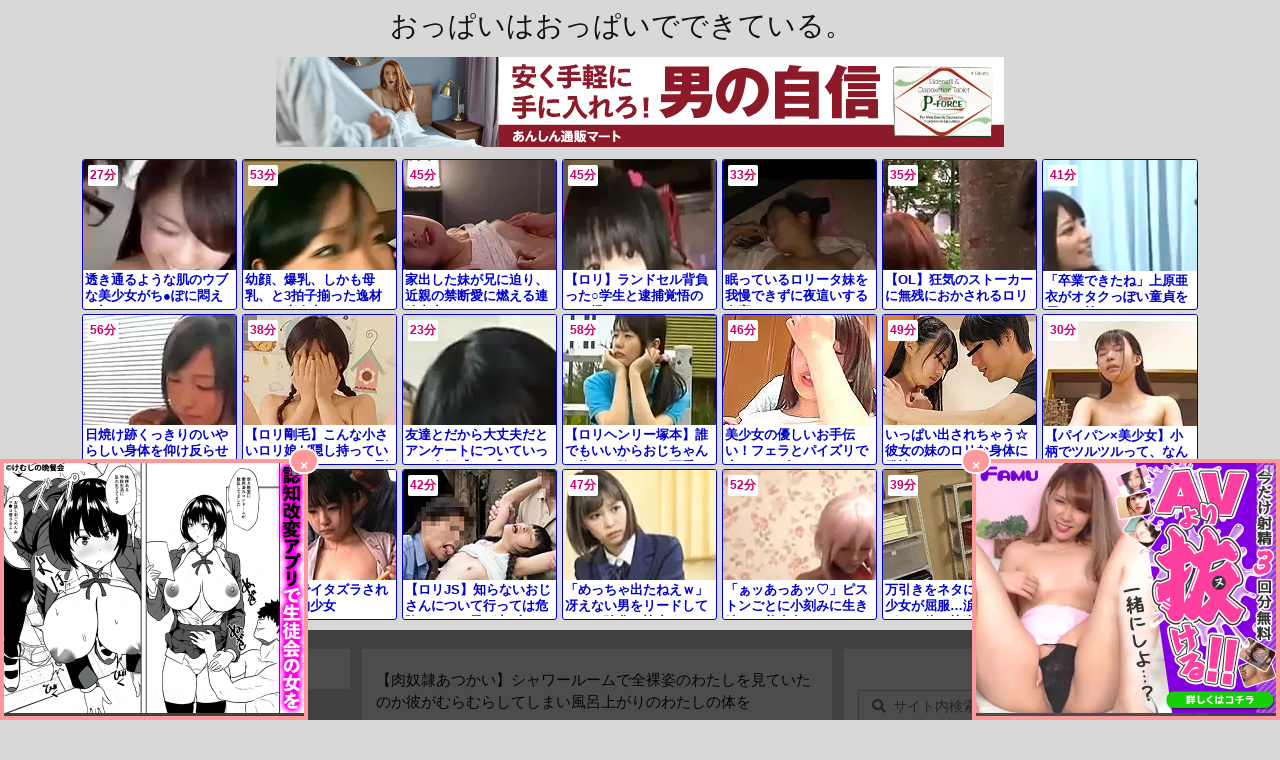

--- FILE ---
content_type: text/html; charset=UTF-8
request_url: https://bpm.eroterest.net/v2/?w=%E3%83%AD%E3%83%AA&e=&n=21&rn=7&spn=8&sprn=2&fc=&ts=&tp=1&tbg=&tsz=13&tr=&tc=&tmc=&tu=1&is=1&mts=&ds=&dsz=&dr=&dc=&df=&ibg=&ibm=&ids=&ib=&ibc=&ir=&sf=1
body_size: 3515
content:
var _eroterestPartsTargetv21 = document.getElementById("eroterest_partsv21");
_eroterestPartsTargetv21.innerHTML='<style>#eroterestPartsWrapperv21 {font-size:12px; margin:0; padding:0;}#eroterestPartsWrapperv21 a:link, #eroterest_parts1 a:visited {color:#0000cc; text-decoration:none;}#eroterestPartsWrapperv21 .itemRow {display:table; width:100%; border-collapse:separate; border-spacing:5px 2.5px; }#eroterestPartsWrapperv21 .item {overflow:hidden; display:table-cell; border:1px solid #0000cc; background-color:#ffffff; margin:0; padding:0; vertical-align:top; width:14%; border-radius:3px;}#eroterestPartsWrapperv21 .item:hover {background-color:#fffffff;}#eroterestPartsWrapperv21 .item:hover .itemTitle p {color:#c2002a; text-decoration:underline;}#eroterestPartsWrapperv21 .item:hover img {opacity:0.7;}#eroterestPartsWrapperv21 .item a .itemTitle {padding:2px; text-align:left;}#eroterestPartsWrapperv21 .item a .itemTitle p {font-weight:bold; font-size:13px; color:#0000cc; overflow:hidden; margin:0; padding:0; height:2.6em; line-height:1.3em; text-decoration:none;}#eroterestPartsWrapperv21 .item a .itemBody {overflow:hidden; position:relative;}#eroterestPartsWrapperv21 .item a .itemImage {position:relative; overflow:hidden;}#eroterestPartsWrapperv21 .item a .itemImage:after{padding-top:72%; display:block; content:"";}#eroterestPartsWrapperv21 .item a .itemImage > *{position:absolute; top:0; left:0; bottom:0; right:0;}#eroterestPartsWrapperv21 .item a .itemImage img {display:block; width:100%; height:auto; object-fit:cover; object-position:center; min-height:100%; min-width:100%;}#eroterestPartsWrapperv21 .item a .movieTime {display:block; position:absolute; top:5px; left:5px; background-color:#fff; padding:2px; border-radius:2px; font-weight:bold; color:#c50067;}#eroterestPartsWrapperv21 .item a .itemText {margin:2px;}#eroterestPartsWrapperv21 .item a .itemText p {font-size:14px; color:#2d2d2d; margin:0; padding:0; line-height:1.4em; text-align:left; height:2.8em; }#eroterestPartsWrapperv21 .item a .clear {clear:both;}#eroterestPartsWrapperv21 .foot {text-align:right; margin:4px; clear:both;}</style><div id="eroterestPartsWrapperv21" class="eroterestPartsWrapperv2"><div class="itemRow"><div class="item"><a href="https://movie.eroterest.net/page/43552782/" target="_blank" title="透き通るような肌のウブな美少女がち●ぽに悶える初々しいH"><div class="itemBody"><div class="itemImage"><picture><source srcset="//e2.eroimg.net/webp/get/553/135/_6965e7b42aea3.webp" type="image/webp"><img src="//e2.eroimg.net/images/get/553/135/_6965e7b42aea3.jpeg" alt="" class="" loading="lazy" /></picture></div><span class="movieTime">27分</span></div><div class="itemTitle"><p>透き通るような肌のウブな美少女がち●ぽに悶える初々しいH</p></div></a></div><div class="item"><a href="https://movie.eroterest.net/page/43526489/" target="_blank" title="幼顔、爆乳、しかも母乳、と3拍子揃った逸材すぎる素人妻"><div class="itemBody"><div class="itemImage"><picture><source srcset="//e2.eroimg.net/webp/get/507/605/_695fdbdc87fb9.webp" type="image/webp"><img src="//e2.eroimg.net/images/get/507/605/_695fdbdc87fb9.jpeg" alt="" class="" loading="lazy" /></picture></div><span class="movieTime">53分</span></div><div class="itemTitle"><p>幼顔、爆乳、しかも母乳、と3拍子揃った逸材すぎる素人妻</p></div></a></div><div class="item"><a href="https://movie.eroterest.net/page/43516022/" target="_blank" title="家出した妹が兄に迫り、近親の禁断愛に燃える連続中出し"><div class="itemBody"><div class="itemImage"><picture><source srcset="//e2.eroimg.net/webp/get/519/713/_695d5a3083f3e.webp" type="image/webp"><img src="//e2.eroimg.net/images/get/519/713/_695d5a3083f3e.jpeg" alt="" class="" loading="lazy" /></picture></div><span class="movieTime">45分</span></div><div class="itemTitle"><p>家出した妹が兄に迫り、近親の禁断愛に燃える連続中出し</p></div></a></div><div class="item"><a href="https://movie.eroterest.net/page/43499413/" target="_blank" title="【ロリ】ランドセル背負った○学生と逮捕覚悟のハメ撮り！"><div class="itemBody"><div class="itemImage"><picture><source srcset="//e2.eroimg.net/webp/get/106/75/_695917d7c55c0.webp" type="image/webp"><img src="//e2.eroimg.net/images/get/106/75/_695917d7c55c0.jpeg" alt="" class="" loading="lazy" /></picture></div><span class="movieTime">45分</span></div><div class="itemTitle"><p>【ロリ】ランドセル背負った○学生と逮捕覚悟のハメ撮り！</p></div></a></div><div class="item"><a href="https://movie.eroterest.net/page/43535534/" target="_blank" title="眠っているロリータ妹を我慢できずに夜這いする鬼畜アニキ"><div class="itemBody"><div class="itemImage"><picture><source srcset="//e2.eroimg.net/webp/get/491/111/_6961f2bde1c32.webp" type="image/webp"><img src="//e2.eroimg.net/images/get/491/111/_6961f2bde1c32.jpeg" alt="" class="" loading="lazy" /></picture></div><span class="movieTime">33分</span></div><div class="itemTitle"><p>眠っているロリータ妹を我慢できずに夜這いする鬼畜アニキ</p></div></a></div><div class="item"><a href="https://movie.eroterest.net/page/43571723/" target="_blank" title="【OL】狂気のストーカーに無残におかされるロリOL"><div class="itemBody"><div class="itemImage"><picture><source srcset="//e2.eroimg.net/webp/get/930/784/_696a2d5be7f92.webp" type="image/webp"><img src="//e2.eroimg.net/images/get/930/784/_696a2d5be7f92.jpeg" alt="" class="" loading="lazy" /></picture></div><span class="movieTime">35分</span></div><div class="itemTitle"><p>【OL】狂気のストーカーに無残におかされるロリOL</p></div></a></div><div class="item"><a href="https://movie.eroterest.net/page/43495439/" target="_blank" title="「卒業できたね」上原亜衣がオタクっぽい童貞を優しく筆おろしｗｗｗ"><div class="itemBody"><div class="itemImage"><picture><source srcset="//e2.eroimg.net/webp/get/481/492/_69583d5a5615f.webp" type="image/webp"><img src="//e2.eroimg.net/images/get/481/492/_69583d5a5615f.jpeg" alt="" class="" loading="lazy" /></picture></div><span class="movieTime">41分</span></div><div class="itemTitle"><p>「卒業できたね」上原亜衣がオタクっぽい童貞を優しく筆おろしｗｗｗ</p></div></a></div></div><div class="itemRow"><div class="item"><a href="https://movie.eroterest.net/page/43550980/" target="_blank" title="日焼け跡くっきりのいやらしい身体を仰け反らせ感じまくるロリ【顔射】"><div class="itemBody"><div class="itemImage"><picture><source srcset="//e2.eroimg.net/webp/get/190/750/_696573bb17a16.webp" type="image/webp"><img src="//e2.eroimg.net/images/get/190/750/_696573bb17a16.jpeg" alt="" class="" loading="lazy" /></picture></div><span class="movieTime">56分</span></div><div class="itemTitle"><p>日焼け跡くっきりのいやらしい身体を仰け反らせ感じまくるロリ【顔射】</p></div></a></div><div class="item"><a href="https://movie.eroterest.net/page/43496422/" target="_blank" title="【ロリ剛毛】こんな小さいロリ娘が隠し持っていた（隠せてない？ｗ）剛毛を披露！！八重歯が可愛い"><div class="itemBody"><div class="itemImage"><picture><source srcset="//e2.eroimg.net/webp/get/356/0/_69588dbc89027.webp" type="image/webp"><img src="//e2.eroimg.net/images/get/356/0/_69588dbc89027.jpeg" alt="" class="" loading="lazy" /></picture></div><span class="movieTime">38分</span></div><div class="itemTitle"><p>【ロリ剛毛】こんな小さいロリ娘が隠し持っていた（隠せてない？ｗ）剛毛を披露！！八重歯が可愛い</p></div></a></div><div class="item"><a href="https://movie.eroterest.net/page/43515576/" target="_blank" title="友達とだから大丈夫だとアンケートについていった二人組【ロリ】"><div class="itemBody"><div class="itemImage"><picture><source srcset="//e2.eroimg.net/webp/get/15/482/_695d3673b2dae.webp" type="image/webp"><img src="//e2.eroimg.net/images/get/15/482/_695d3673b2dae.jpeg" alt="" class="" loading="lazy" /></picture></div><span class="movieTime">23分</span></div><div class="itemTitle"><p>友達とだから大丈夫だとアンケートについていった二人組【ロリ】</p></div></a></div><div class="item"><a href="https://movie.eroterest.net/page/43526677/" target="_blank" title="【ロリヘンリー塚本】誰でもいいからおじちゃんに抱いて欲しい！可愛い子が誘惑してパコられる"><div class="itemBody"><div class="itemImage"><picture><source srcset="//e2.eroimg.net/webp/get/709/101/_695ff15e19ba7.webp" type="image/webp"><img src="//e2.eroimg.net/images/get/709/101/_695ff15e19ba7.jpeg" alt="" class="" loading="lazy" /></picture></div><span class="movieTime">58分</span></div><div class="itemTitle"><p>【ロリヘンリー塚本】誰でもいいからおじちゃんに抱いて欲しい！可愛い子が誘惑してパコられる</p></div></a></div><div class="item"><a href="https://movie.eroterest.net/page/43506569/" target="_blank" title="美少女の優しいお手伝い！フェラとパイズリで癒してあげる！あなたのテクニック上手ね！"><div class="itemBody"><div class="itemImage"><picture><source srcset="//e2.eroimg.net/webp/get/266/823/_695ae88e0af38.webp" type="image/webp"><img src="//e2.eroimg.net/images/get/266/823/_695ae88e0af38.jpeg" alt="" class="" loading="lazy" /></picture></div><span class="movieTime">46分</span></div><div class="itemTitle"><p>美少女の優しいお手伝い！フェラとパイズリで癒してあげる！あなたのテクニック上手ね！</p></div></a></div><div class="item"><a href="https://movie.eroterest.net/page/43499649/" target="_blank" title="いっぱい出されちゃう☆彼女の妹のロリな身体に発情しちゃって我慢出来ない駄目彼氏ｗ"><div class="itemBody"><div class="itemImage"><picture><source srcset="//e2.eroimg.net/webp/get/917/281/_695921b35537a.webp" type="image/webp"><img src="//e2.eroimg.net/images/get/917/281/_695921b35537a.jpeg" alt="" class="" loading="lazy" /></picture></div><span class="movieTime">49分</span></div><div class="itemTitle"><p>いっぱい出されちゃう☆彼女の妹のロリな身体に発情しちゃって我慢出来ない駄目彼氏ｗ</p></div></a></div><div class="item"><a href="https://movie.eroterest.net/page/43527324/" target="_blank" title="【パイパン&times;美少女】小柄でツルツルって、なんでこんなにエロいんだろ‥！"><div class="itemBody"><div class="itemImage"><picture><source srcset="//e2.eroimg.net/webp/get/199/263/_696021fa1b477.webp" type="image/webp"><img src="//e2.eroimg.net/images/get/199/263/_696021fa1b477.jpeg" alt="" class="" loading="lazy" /></picture></div><span class="movieTime">30分</span></div><div class="itemTitle"><p>【パイパン&times;美少女】小柄でツルツルって、なんでこんなにエロいんだろ‥！</p></div></a></div></div><div class="itemRow"><div class="item"><a href="https://movie.eroterest.net/page/43597824/" target="_blank" title="「すっごい出たねｗｗｗ」草食系の童貞をリードしながら筆おろしする天使すぎる美少女"><div class="itemBody"><div class="itemImage"><picture><source srcset="//e2.eroimg.net/webp/get/828/46/_6970228124a5c.webp" type="image/webp"><img src="//e2.eroimg.net/images/get/828/46/_6970228124a5c.jpeg" alt="" class="" loading="lazy" /></picture></div><span class="movieTime">27分</span></div><div class="itemTitle"><p>「すっごい出たねｗｗｗ」草食系の童貞をリードしながら筆おろしする天使すぎる美少女</p></div></a></div><div class="item"><a href="https://movie.eroterest.net/page/43579255/" target="_blank" title="田舎の家でイタズラされまくる着物少女"><div class="itemBody"><div class="itemImage"><picture><source srcset="//e2.eroimg.net/webp/get/865/874/_696bda3e78c74.webp" type="image/webp"><img src="//e2.eroimg.net/images/get/865/874/_696bda3e78c74.jpeg" alt="" class="" loading="lazy" /></picture></div><span class="movieTime">30分</span></div><div class="itemTitle"><p>田舎の家でイタズラされまくる着物少女</p></div></a></div><div class="item"><a href="https://movie.eroterest.net/page/43522431/" target="_blank" title="【ロリJS】知らないおじさんについて行っては危険！ロリっ子が力ずくでパコられる"><div class="itemBody"><div class="itemImage"><picture><source srcset="//e2.eroimg.net/webp/get/55/234/_695f02537e818.webp" type="image/webp"><img src="//e2.eroimg.net/images/get/55/234/_695f02537e818.jpeg" alt="" class="" loading="lazy" /></picture></div><span class="movieTime">42分</span></div><div class="itemTitle"><p>【ロリJS】知らないおじさんについて行っては危険！ロリっ子が力ずくでパコられる</p></div></a></div><div class="item"><a href="https://movie.eroterest.net/page/43578768/" target="_blank" title="「めっちゃ出たねえｗ」冴えない男をリードしてチンコ強化に協力するロリ"><div class="itemBody"><div class="itemImage"><picture><source srcset="//e2.eroimg.net/webp/get/882/656/_696bb6e05f325.webp" type="image/webp"><img src="//e2.eroimg.net/images/get/882/656/_696bb6e05f325.jpeg" alt="" class="" loading="lazy" /></picture></div><span class="movieTime">47分</span></div><div class="itemTitle"><p>「めっちゃ出たねえｗ」冴えない男をリードしてチンコ強化に協力するロリ</p></div></a></div><div class="item"><a href="https://movie.eroterest.net/page/43549007/" target="_blank" title="「ぁッあっあッ♡」ピストンごとに小刻みに生き続ける美少女レイヤーに大量中出し"><div class="itemBody"><div class="itemImage"><picture><source srcset="//e2.eroimg.net/webp/get/257/662/_6964fc1671397.webp" type="image/webp"><img src="//e2.eroimg.net/images/get/257/662/_6964fc1671397.jpeg" alt="" class="" loading="lazy" /></picture></div><span class="movieTime">52分</span></div><div class="itemTitle"><p>「ぁッあっあッ♡」ピストンごとに小刻みに生き続ける美少女レイヤーに大量中出し</p></div></a></div><div class="item"><a href="https://movie.eroterest.net/page/43522690/" target="_blank" title="万引きをネタに脅される少女が屈服&hellip;涙を流しながらも体は快楽を覚えてしまう"><div class="itemBody"><div class="itemImage"><picture><source srcset="//e2.eroimg.net/webp/get/591/728/_695f154458fbf.webp" type="image/webp"><img src="//e2.eroimg.net/images/get/591/728/_695f154458fbf.jpeg" alt="" class="" loading="lazy" /></picture></div><span class="movieTime">39分</span></div><div class="itemTitle"><p>万引きをネタに脅される少女が屈服&hellip;涙を流しながらも体は快楽を覚えてしまう</p></div></a></div><div class="item"><a href="https://movie.eroterest.net/page/43586378/" target="_blank" title="「中に出してっ」彼女の妹が誘惑してきたので種付け中出しｗ【ロリ】"><div class="itemBody"><div class="itemImage"><picture><source srcset="//e2.eroimg.net/webp/get/701/550/_696d8d30e0086.webp" type="image/webp"><img src="//e2.eroimg.net/images/get/701/550/_696d8d30e0086.jpeg" alt="" class="" loading="lazy" /></picture></div><span class="movieTime">33分</span></div><div class="itemTitle"><p>「中に出してっ」彼女の妹が誘惑してきたので種付け中出しｗ【ロリ】</p></div></a></div></div><p class="foot"><a href="https://movie.eroterest.net/" target="_blank">動画エロタレスト</a></p></div>';

--- FILE ---
content_type: text/html; charset=UTF-8
request_url: https://bpm.eroterest.net/v2/?w=%E3%83%A4%E3%83%90%E3%82%A4%E3%82%84%E3%81%A4%20%E5%80%8B%E4%BA%BA%E6%92%AE%E5%BD%B1%20%E5%86%86%E5%85%89%20%E6%B5%81%E5%87%BA%20%E9%96%B2%E8%A6%A7%E6%B3%A8%E6%84%8F%20%E3%82%AA%E3%83%95%E3%83%91%E3%82%B3%20%E8%87%AA%E6%92%AE%E3%82%8A%20%E3%82%A2%E3%83%98%E9%A1%94%20%E5%AA%9A%E8%96%AC&n=6&rn=3&spn=4&sprn=2&fc=&ts=&tp=&tbg=ffffff&tsz=&tr=&tc=000000&tmc=&tu=1&is=1&mts=&ds=&dsz=&dr=&dc=&df=&ibg=&ibm=&ids=5&ib=&ibc=d0d0d0&ir=0&sf=08
body_size: 2181
content:
var _eroterestPartsTargetv208 = document.getElementById("eroterest_partsv208");
_eroterestPartsTargetv208.innerHTML='<style>#eroterestPartsWrapperv208 {font-size:12px; margin:0; padding:0;}#eroterestPartsWrapperv208 a:link, #eroterest_parts08 a:visited {color:#000000; text-decoration:none;}#eroterestPartsWrapperv208 .itemRow {display:table; width:100%; border-collapse:separate; border-spacing:5px 2.5px; }#eroterestPartsWrapperv208 .item {overflow:hidden; display:table-cell; border:1px solid #d0d0d0; background-color:#ffffff; margin:0; padding:0; vertical-align:top; width:33%; }#eroterestPartsWrapperv208 .item:hover {background-color:#fffffff;}#eroterestPartsWrapperv208 .item:hover .itemTitle p {color:#c2002a; text-decoration:underline;}#eroterestPartsWrapperv208 .item:hover img {opacity:0.7;}#eroterestPartsWrapperv208 .item a .itemTitle {padding:2px; text-align:left;}#eroterestPartsWrapperv208 .item a .itemTitle p {font-weight:bold; font-size:14px; color:#000000; overflow:hidden; margin:0; padding:0; height:2.6em; line-height:1.3em; text-decoration:none;}#eroterestPartsWrapperv208 .item a .itemBody {overflow:hidden; position:relative;}#eroterestPartsWrapperv208 .item a .itemImage {position:relative; overflow:hidden;}#eroterestPartsWrapperv208 .item a .itemImage:after{padding-top:72%; display:block; content:"";}#eroterestPartsWrapperv208 .item a .itemImage > *{position:absolute; top:0; left:0; bottom:0; right:0;}#eroterestPartsWrapperv208 .item a .itemImage img {display:block; width:100%; height:auto; object-fit:cover; object-position:center; min-height:100%; min-width:100%;}#eroterestPartsWrapperv208 .item a .movieTime {display:block; position:absolute; top:5px; left:5px; background-color:#fff; padding:2px; border-radius:2px; font-weight:bold; color:#c50067;}#eroterestPartsWrapperv208 .item a .itemText {margin:2px;}#eroterestPartsWrapperv208 .item a .itemText p {font-size:14px; color:#2d2d2d; margin:0; padding:0; line-height:1.4em; text-align:left; height:2.8em; }#eroterestPartsWrapperv208 .item a .clear {clear:both;}#eroterestPartsWrapperv208 .foot {text-align:right; margin:4px; clear:both;}</style><div id="eroterestPartsWrapperv208" class="eroterestPartsWrapperv2"><div class="itemRow"><div class="item"><a href="https://movie.eroterest.net/page/43508242/" target="_blank" title="【日焼けギャルと濃厚セックス】真っ黒に日焼けをしたエステティシャンの女の子が、激しい腰つきで騎乗位！"><div class="itemTitle"><p>【日焼けギャルと濃厚セックス】真っ黒に日焼けをしたエステティシャンの女の子が、激しい腰つきで騎乗位！</p></div><div class="itemBody"><div class="itemImage"><picture><source srcset="//e2.eroimg.net/webp/get/414/85/_695b6078d90a9.webp" type="image/webp"><img src="//e2.eroimg.net/images/get/414/85/_695b6078d90a9.jpeg" alt="" class="" loading="lazy" /></picture></div><span class="movieTime">19分</span></div></a></div><div class="item"><a href="https://movie.eroterest.net/page/43568708/" target="_blank" title="白目イキ媚薬キメセク調教！ミニスカ巨乳OL奴隷レイプ！閲覧注意ドラッグ痴女イラマチオ凌辱！騎乗位アクメ中出し失神セックス"><div class="itemTitle"><p>白目イキ媚薬キメセク調教！ミニスカ巨乳OL奴隷レイプ！閲覧注意ドラッグ痴女イラマチオ凌辱！騎乗位アクメ中出し失神セックス</p></div><div class="itemBody"><div class="itemImage"><picture><source srcset="//e2.eroimg.net/webp/get/391/988/_6969912f3a639.webp" type="image/webp"><img src="//e2.eroimg.net/images/get/391/988/_6969912f3a639.jpeg" alt="" class="" loading="lazy" /></picture></div></div></a></div><div class="item"><a href="https://movie.eroterest.net/page/43490563/" target="_blank" title="【キメセク&times;巨乳美女】エステで媚薬を塗り込まれ彼氏の横でガチイキ！『イグゥゥぎもぢぃぃ！』アヘ顔晒してお漏らしイキ！"><div class="itemTitle"><p>【キメセク&times;巨乳美女】エステで媚薬を塗り込まれ彼氏の横でガチイキ！『イグゥゥぎもぢぃぃ！』アヘ顔晒してお漏らしイキ！</p></div><div class="itemBody"><div class="itemImage"><picture><source srcset="//e2.eroimg.net/webp/get/71/801/_695701e266c39.webp" type="image/webp"><img src="//e2.eroimg.net/images/get/71/801/_695701e266c39.jpeg" alt="" class="" loading="lazy" /></picture></div></div></a></div></div><div class="itemRow"><div class="item"><a href="https://movie.eroterest.net/page/43546735/" target="_blank" title="オフパコ枕営業地下アイドルが媚薬漬けチクイキ覚醒&hellip;白目アヘ顔お漏らしキメセク中出しでオタク精子搾取♡"><div class="itemTitle"><p>オフパコ枕営業地下アイドルが媚薬漬けチクイキ覚醒&hellip;白目アヘ顔お漏らしキメセク中出しでオタク精子搾取♡</p></div><div class="itemBody"><div class="itemImage"><picture><source srcset="//e2.eroimg.net/webp/get/358/919/_6964929da44d4.webp" type="image/webp"><img src="//e2.eroimg.net/images/get/358/919/_6964929da44d4.jpeg" alt="" class="" loading="lazy" /></picture></div><span class="movieTime">32分</span></div></a></div><div class="item"><a href="https://movie.eroterest.net/page/43520581/" target="_blank" title="《ヤバイやつ》※閲覧注意※ 名門進学塾で睡眠薬を飲ませる鬼畜講師！無防備な学生処女を見つけて強欲肉棒ぶち込み無許可中出し"><div class="itemTitle"><p>《ヤバイやつ》※閲覧注意※ 名門進学塾で睡眠薬を飲ませる鬼畜講師！無防備な学生処女を見つけて強欲肉棒ぶち込み無許可中出し</p></div><div class="itemBody"><div class="itemImage"><picture><source srcset="//e2.eroimg.net/webp/get/333/205/_695e7a7136e56.webp" type="image/webp"><img src="//e2.eroimg.net/images/get/333/205/_695e7a7136e56.jpeg" alt="" class="" loading="lazy" /></picture></div><span class="movieTime">59分</span></div></a></div><div class="item"><a href="https://movie.eroterest.net/page/43520971/" target="_blank" title="【スク水ロリ少女輸姦】「男子トイレでオナホのように扱われてしまうのやばすぎ」閲覧注意のガチレイプが流出してる"><div class="itemTitle"><p>【スク水ロリ少女輸姦】「男子トイレでオナホのように扱われてしまうのやばすぎ」閲覧注意のガチレイプが流出してる</p></div><div class="itemBody"><div class="itemImage"><picture><source srcset="//e2.eroimg.net/webp/get/991/824/_695e9202b7a44.webp" type="image/webp"><img src="//e2.eroimg.net/images/get/991/824/_695e9202b7a44.jpeg" alt="" class="" loading="lazy" /></picture></div><span class="movieTime">8分</span></div></a></div></div><p class="foot"><a href="https://movie.eroterest.net/" target="_blank">動画エロタレスト</a></p></div>';

--- FILE ---
content_type: text/html; charset=UTF-8
request_url: https://bpm.eroterest.net/v2/?w=%E5%B0%8F%E5%AD%A6%E7%94%9F+%E4%B8%AD%E5%AD%A6%E7%94%9F+%E9%AB%98%E6%A0%A1%E7%94%9F+%E5%A4%A7%E5%AD%A6%E7%94%9F+%E3%83%AD%E3%83%AA+%E5%B9%BC%E5%A5%B3+%E5%A5%B3%E5%AD%90%E5%85%90%E7%AB%A5+%E6%9C%AA%E6%88%90%E5%B9%B4+%E6%80%9D%E6%98%A5%E6%9C%9F+JK%E3%83%8A%E3%83%B3%E3%83%91+JC%E3%83%8A%E3%83%B3%E3%83%91&e=&n=6&rn=2&spn=6&sprn=2&fc=&ts=&tp=&tbg=ffffff&tsz=&tr=&tc=000000&tmc=&tu=1&is=1&mts=&ds=&dsz=&dr=&dc=&df=&ibg=&ibm=&ids=5&ib=&ibc=d0d0d0&ir=0&sf=09
body_size: 2110
content:
var _eroterestPartsTargetv209 = document.getElementById("eroterest_partsv209");
_eroterestPartsTargetv209.innerHTML='<style>#eroterestPartsWrapperv209 {font-size:12px; margin:0; padding:0;}#eroterestPartsWrapperv209 a:link, #eroterest_parts09 a:visited {color:#000000; text-decoration:none;}#eroterestPartsWrapperv209 .itemRow {display:table; width:100%; border-collapse:separate; border-spacing:5px 2.5px; }#eroterestPartsWrapperv209 .item {overflow:hidden; display:table-cell; border:1px solid #d0d0d0; background-color:#ffffff; margin:0; padding:0; vertical-align:top; width:50%; }#eroterestPartsWrapperv209 .item:hover {background-color:#fffffff;}#eroterestPartsWrapperv209 .item:hover .itemTitle p {color:#c2002a; text-decoration:underline;}#eroterestPartsWrapperv209 .item:hover img {opacity:0.7;}#eroterestPartsWrapperv209 .item a .itemTitle {padding:2px; text-align:left;}#eroterestPartsWrapperv209 .item a .itemTitle p {font-weight:bold; font-size:14px; color:#000000; overflow:hidden; margin:0; padding:0; height:2.6em; line-height:1.3em; text-decoration:none;}#eroterestPartsWrapperv209 .item a .itemBody {overflow:hidden; position:relative;}#eroterestPartsWrapperv209 .item a .itemImage {position:relative; overflow:hidden;}#eroterestPartsWrapperv209 .item a .itemImage:after{padding-top:72%; display:block; content:"";}#eroterestPartsWrapperv209 .item a .itemImage > *{position:absolute; top:0; left:0; bottom:0; right:0;}#eroterestPartsWrapperv209 .item a .itemImage img {display:block; width:100%; height:auto; object-fit:cover; object-position:center; min-height:100%; min-width:100%;}#eroterestPartsWrapperv209 .item a .movieTime {display:block; position:absolute; top:5px; left:5px; background-color:#fff; padding:2px; border-radius:2px; font-weight:bold; color:#c50067;}#eroterestPartsWrapperv209 .item a .itemText {margin:2px;}#eroterestPartsWrapperv209 .item a .itemText p {font-size:14px; color:#2d2d2d; margin:0; padding:0; line-height:1.4em; text-align:left; height:2.8em; }#eroterestPartsWrapperv209 .item a .clear {clear:both;}#eroterestPartsWrapperv209 .foot {text-align:right; margin:4px; clear:both;}</style><div id="eroterestPartsWrapperv209" class="eroterestPartsWrapperv2"><div class="itemRow"><div class="item"><a href="https://movie.eroterest.net/page/43565025/" target="_blank" title="笑顔の可愛いガチロリめがね幼女にオモチャ&rArr;ギンギンになったち●ぽ挿入ハメ！"><div class="itemTitle"><p>笑顔の可愛いガチロリめがね幼女にオモチャ&rArr;ギンギンになったち●ぽ挿入ハメ！</p></div><div class="itemBody"><div class="itemImage"><picture><source srcset="//e2.eroimg.net/webp/get/790/491/_6968b825776ff.webp" type="image/webp"><img src="//e2.eroimg.net/images/get/790/491/_6968b825776ff.jpeg" alt="" class="" loading="lazy" /></picture></div><span class="movieTime">18分</span></div></a></div><div class="item"><a href="https://movie.eroterest.net/page/43534346/" target="_blank" title="「またイッちゃうのお！」超敏感な幼女JKを鬼ピストンで下から突き上げ犯しまくる【ロリ】"><div class="itemTitle"><p>「またイッちゃうのお！」超敏感な幼女JKを鬼ピストンで下から突き上げ犯しまくる【ロリ】</p></div><div class="itemBody"><div class="itemImage"><picture><source srcset="//e2.eroimg.net/webp/get/671/473/_6961d3a9d7801.webp" type="image/webp"><img src="//e2.eroimg.net/images/get/671/473/_6961d3a9d7801.jpeg" alt="" class="" loading="lazy" /></picture></div><span class="movieTime">28分</span></div></a></div></div><div class="itemRow"><div class="item"><a href="https://movie.eroterest.net/page/43545418/" target="_blank" title="【幼女レイプ】『やめてぇ&hellip;』可愛らしい少女からの好意を勘違いした男が暴走！自宅に連れ込みとことん犯しまくるヤバイやつ！"><div class="itemTitle"><p>【幼女レイプ】『やめてぇ&hellip;』可愛らしい少女からの好意を勘違いした男が暴走！自宅に連れ込みとことん犯しまくるヤバイやつ！</p></div><div class="itemBody"><div class="itemImage"><picture><source srcset="//e2.eroimg.net/webp/get/889/164/_69643e152575b.webp" type="image/webp"><img src="//e2.eroimg.net/images/get/889/164/_69643e152575b.jpeg" alt="" class="" loading="lazy" /></picture></div><span class="movieTime">33分</span></div></a></div><div class="item"><a href="https://movie.eroterest.net/page/43572795/" target="_blank" title="検査と称して幼女のパンツを剥ぎ取りパイパンマンコに種付けする鬼畜医師の様子"><div class="itemTitle"><p>検査と称して幼女のパンツを剥ぎ取りパイパンマンコに種付けする鬼畜医師の様子</p></div><div class="itemBody"><div class="itemImage"><picture><source srcset="//e2.eroimg.net/webp/get/642/63/_696a5a5e8b600.webp" type="image/webp"><img src="//e2.eroimg.net/images/get/642/63/_696a5a5e8b600.jpeg" alt="" class="" loading="lazy" /></picture></div><span class="movieTime">56分</span></div></a></div></div><div class="itemRow"><div class="item"><a href="https://movie.eroterest.net/page/43511032/" target="_blank" title="【個人 撮影】ロリ中学生の性的いじめ動画！女児の裸を撮ったスマホ映像を同級生が投稿サイトへUPして拡散ｗ【アオハルJC】"><div class="itemTitle"><p>【個人 撮影】ロリ中学生の性的いじめ動画！女児の裸を撮ったスマホ映像を同級生が投稿サイトへUPして拡散ｗ【アオハルJC】</p></div><div class="itemBody"><div class="itemImage"><picture><source srcset="//e2.eroimg.net/webp/get/362/128/_695c11c202ebb.webp" type="image/webp"><img src="//e2.eroimg.net/images/get/362/128/_695c11c202ebb.jpeg" alt="" class="" loading="lazy" /></picture></div></div></a></div><div class="item"><a href="https://movie.eroterest.net/page/43564064/" target="_blank" title="可愛らしいロリ少女が犯され激しくアヘアヘ状態にフル勃起回避出来るはずもなく&hellip;幼女のカラダをたっぷし羞恥痴漢！"><div class="itemTitle"><p>可愛らしいロリ少女が犯され激しくアヘアヘ状態にフル勃起回避出来るはずもなく&hellip;幼女のカラダをたっぷし羞恥痴漢！</p></div><div class="itemBody"><div class="itemImage"><picture><source srcset="//e2.eroimg.net/webp/get/710/988/_69688733b040e.webp" type="image/webp"><img src="//e2.eroimg.net/images/get/710/988/_69688733b040e.jpeg" alt="" class="" loading="lazy" /></picture></div><span class="movieTime">37分</span></div></a></div></div><p class="foot"><a href="https://movie.eroterest.net/" target="_blank">動画エロタレスト</a></p></div>';

--- FILE ---
content_type: text/html; charset=UTF-8
request_url: https://bpm.eroterest.net/v2/?w=%E5%AF%9D%E5%8F%96%E3%82%89%E3%82%8C+%E5%A5%B3%E5%8F%8B%E9%81%94+%E5%AE%B6%E5%BA%AD%E6%95%99%E5%B8%AB+%E6%95%99%E5%AE%A4+%E3%83%8F%E3%83%BC%E3%83%AC%E3%83%A0+%E5%85%84%E5%A6%B9+%E7%88%B6%E5%A8%98+%E6%8F%B4%E4%BA%A4+%E3%83%A9%E3%82%A4%E3%83%96%E3%83%81%E3%83%A3%E3%83%83%E3%83%88&e=&n=6&rn=3&spn=4&sprn=2&fc=&ts=&tp=&tbg=ffffff&tsz=&tr=&tc=000000&tmc=&tu=1&is=1&mts=&ds=&dsz=&dr=&dc=&df=&ibg=&ibm=&ids=5&ib=&ibc=d0d0d0&ir=0&sf=13
body_size: 2066
content:
var _eroterestPartsTargetv213 = document.getElementById("eroterest_partsv213");
_eroterestPartsTargetv213.innerHTML='<style>#eroterestPartsWrapperv213 {font-size:12px; margin:0; padding:0;}#eroterestPartsWrapperv213 a:link, #eroterest_parts13 a:visited {color:#000000; text-decoration:none;}#eroterestPartsWrapperv213 .itemRow {display:table; width:100%; border-collapse:separate; border-spacing:5px 2.5px; }#eroterestPartsWrapperv213 .item {overflow:hidden; display:table-cell; border:1px solid #d0d0d0; background-color:#ffffff; margin:0; padding:0; vertical-align:top; width:33%; }#eroterestPartsWrapperv213 .item:hover {background-color:#fffffff;}#eroterestPartsWrapperv213 .item:hover .itemTitle p {color:#c2002a; text-decoration:underline;}#eroterestPartsWrapperv213 .item:hover img {opacity:0.7;}#eroterestPartsWrapperv213 .item a .itemTitle {padding:2px; text-align:left;}#eroterestPartsWrapperv213 .item a .itemTitle p {font-weight:bold; font-size:14px; color:#000000; overflow:hidden; margin:0; padding:0; height:2.6em; line-height:1.3em; text-decoration:none;}#eroterestPartsWrapperv213 .item a .itemBody {overflow:hidden; position:relative;}#eroterestPartsWrapperv213 .item a .itemImage {position:relative; overflow:hidden;}#eroterestPartsWrapperv213 .item a .itemImage:after{padding-top:72%; display:block; content:"";}#eroterestPartsWrapperv213 .item a .itemImage > *{position:absolute; top:0; left:0; bottom:0; right:0;}#eroterestPartsWrapperv213 .item a .itemImage img {display:block; width:100%; height:auto; object-fit:cover; object-position:center; min-height:100%; min-width:100%;}#eroterestPartsWrapperv213 .item a .movieTime {display:block; position:absolute; top:5px; left:5px; background-color:#fff; padding:2px; border-radius:2px; font-weight:bold; color:#c50067;}#eroterestPartsWrapperv213 .item a .itemText {margin:2px;}#eroterestPartsWrapperv213 .item a .itemText p {font-size:14px; color:#2d2d2d; margin:0; padding:0; line-height:1.4em; text-align:left; height:2.8em; }#eroterestPartsWrapperv213 .item a .clear {clear:both;}#eroterestPartsWrapperv213 .foot {text-align:right; margin:4px; clear:both;}</style><div id="eroterestPartsWrapperv213" class="eroterestPartsWrapperv2"><div class="itemRow"><div class="item"><a href="https://movie.eroterest.net/page/43512742/" target="_blank" title="【見逃し注意】「次は私がするの～」ハーレムすぎる学園でJKがチンポ欲しがりフェラ&rarr;体操着着衣でバックや騎乗位"><div class="itemTitle"><p>【見逃し注意】「次は私がするの～」ハーレムすぎる学園でJKがチンポ欲しがりフェラ&rarr;体操着着衣でバックや騎乗位</p></div><div class="itemBody"><div class="itemImage"><picture><source srcset="//e2.eroimg.net/webp/get/803/712/_695c97c4df489.webp" type="image/webp"><img src="//e2.eroimg.net/images/get/803/712/_695c97c4df489.jpeg" alt="" class="" loading="lazy" /></picture></div><span class="movieTime">36分</span></div></a></div><div class="item"><a href="https://movie.eroterest.net/page/43547148/" target="_blank" title="【NTR&times;痴女】ナイスBODYな彼女の女友達‼彼女不在中に痴女られパイズリフェラ責めする姿がやべぇｗｗｗ"><div class="itemTitle"><p>【NTR&times;痴女】ナイスBODYな彼女の女友達‼彼女不在中に痴女られパイズリフェラ責めする姿がやべぇｗｗｗ</p></div><div class="itemBody"><div class="itemImage"><picture><source srcset="//e2.eroimg.net/webp/get/41/489/_6964a31752b02.webp" type="image/webp"><img src="//e2.eroimg.net/images/get/41/489/_6964a31752b02.jpeg" alt="" class="" loading="lazy" /></picture></div><span class="movieTime">32分</span></div></a></div><div class="item"><a href="https://movie.eroterest.net/page/43585550/" target="_blank" title="【危険日中出し学園】孕ませハーレム！巨乳JK3人と教室で濃厚4Pセックス"><div class="itemTitle"><p>【危険日中出し学園】孕ませハーレム！巨乳JK3人と教室で濃厚4Pセックス</p></div><div class="itemBody"><div class="itemImage"><picture><source srcset="//e2.eroimg.net/webp/get/788/33/_696d55865db23.webp" type="image/webp"><img src="//e2.eroimg.net/images/get/788/33/_696d55865db23.jpeg" alt="" class="" loading="lazy" /></picture></div><span class="movieTime">46分</span></div></a></div></div><div class="itemRow"><div class="item"><a href="https://movie.eroterest.net/page/43516441/" target="_blank" title="【淫乱痴女&times;ハーレム】おチンポねだってガチで食べちゃう変態JK複数が濃厚テクでおチンポしごいてガチ昇天！"><div class="itemTitle"><p>【淫乱痴女&times;ハーレム】おチンポねだってガチで食べちゃう変態JK複数が濃厚テクでおチンポしごいてガチ昇天！</p></div><div class="itemBody"><div class="itemImage"><picture><source srcset="//e2.eroimg.net/webp/get/984/892/_695d7d4330b4f.webp" type="image/webp"><img src="//e2.eroimg.net/images/get/984/892/_695d7d4330b4f.jpeg" alt="" class="" loading="lazy" /></picture></div></div></a></div><div class="item"><a href="https://movie.eroterest.net/page/43553831/" target="_blank" title="「私にも入れてぇ！」童顔JK達と教室でハーレム大乱交！【乱交】"><div class="itemTitle"><p>「私にも入れてぇ！」童顔JK達と教室でハーレム大乱交！【乱交】</p></div><div class="itemBody"><div class="itemImage"><picture><source srcset="//e2.eroimg.net/webp/get/682/290/_69661c96cfe4e.webp" type="image/webp"><img src="//e2.eroimg.net/images/get/682/290/_69661c96cfe4e.jpeg" alt="" class="" loading="lazy" /></picture></div><span class="movieTime">50分</span></div></a></div><div class="item"><a href="https://movie.eroterest.net/page/43531509/" target="_blank" title="＜女子校生＞家庭教師を頼んだロリ巨乳な妹JKに発情！胸チラ誘惑に我慢できず超乳パイズリ♡デカ尻騎乗位からの中出し＜兄妹＞"><div class="itemTitle"><p>＜女子校生＞家庭教師を頼んだロリ巨乳な妹JKに発情！胸チラ誘惑に我慢できず超乳パイズリ♡デカ尻騎乗位からの中出し＜兄妹＞</p></div><div class="itemBody"><div class="itemImage"><picture><source srcset="//e2.eroimg.net/webp/get/820/113/_69610bcd67890.webp" type="image/webp"><img src="//e2.eroimg.net/images/get/820/113/_69610bcd67890.jpeg" alt="" class="" loading="lazy" /></picture></div></div></a></div></div><p class="foot"><a href="https://movie.eroterest.net/" target="_blank">動画エロタレスト</a></p></div>';

--- FILE ---
content_type: text/html; charset=UTF-8
request_url: https://bpm.eroterest.net/v2/?w=MM%e5%8f%b7&e=&n=6&rn=1&spn=6&sprn=1&fc=&ts=&tp=1&tbg=&tsz=13&tr=&tc=&tmc=&tu=1&is=1&mts=&ds=&dsz=&dr=&dc=&df=&ibg=&ibm=&ids=&ib=&ibc=&ir=&sf=3
body_size: 2160
content:
var _eroterestPartsTargetv23 = document.getElementById("eroterest_partsv23");
_eroterestPartsTargetv23.innerHTML='<style>#eroterestPartsWrapperv23 {font-size:12px; margin:0; padding:0;}#eroterestPartsWrapperv23 a:link, #eroterest_parts3 a:visited {color:#0000cc; text-decoration:none;}#eroterestPartsWrapperv23 .itemRow {display:table; width:100%; border-collapse:separate; border-spacing:5px 2.5px; }#eroterestPartsWrapperv23 .item {overflow:hidden; display:table-cell; border:1px solid #0000cc; background-color:#ffffff; margin:0; padding:0; vertical-align:top; width:100%; border-radius:3px;}#eroterestPartsWrapperv23 .item:hover {background-color:#fffffff;}#eroterestPartsWrapperv23 .item:hover .itemTitle p {color:#c2002a; text-decoration:underline;}#eroterestPartsWrapperv23 .item:hover img {opacity:0.7;}#eroterestPartsWrapperv23 .item a .itemTitle {padding:2px; text-align:left;}#eroterestPartsWrapperv23 .item a .itemTitle p {font-weight:bold; font-size:13px; color:#0000cc; overflow:hidden; margin:0; padding:0; height:2.6em; line-height:1.3em; text-decoration:none;}#eroterestPartsWrapperv23 .item a .itemBody {overflow:hidden; position:relative;}#eroterestPartsWrapperv23 .item a .itemImage {position:relative; overflow:hidden;}#eroterestPartsWrapperv23 .item a .itemImage:after{padding-top:72%; display:block; content:"";}#eroterestPartsWrapperv23 .item a .itemImage > *{position:absolute; top:0; left:0; bottom:0; right:0;}#eroterestPartsWrapperv23 .item a .itemImage img {display:block; width:100%; height:auto; object-fit:cover; object-position:center; min-height:100%; min-width:100%;}#eroterestPartsWrapperv23 .item a .movieTime {display:block; position:absolute; top:5px; left:5px; background-color:#fff; padding:2px; border-radius:2px; font-weight:bold; color:#c50067;}#eroterestPartsWrapperv23 .item a .itemText {margin:2px;}#eroterestPartsWrapperv23 .item a .itemText p {font-size:14px; color:#2d2d2d; margin:0; padding:0; line-height:1.4em; text-align:left; height:2.8em; }#eroterestPartsWrapperv23 .item a .clear {clear:both;}#eroterestPartsWrapperv23 .foot {text-align:right; margin:4px; clear:both;}</style><div id="eroterestPartsWrapperv23" class="eroterestPartsWrapperv2"><div class="itemRow"><div class="item"><a href="https://movie.eroterest.net/page/43486724/" target="_blank" title="＜マジックミラー号！＞「何するの&hellip;？」田舎きた修学旅行生がＭＭ号乗車！電マ体験で興奮しちゃうぞ(アダルト動画)"><div class="itemBody"><div class="itemImage"><picture><source srcset="//e2.eroimg.net/webp/get/784/664/_695609e3c06bb.webp" type="image/webp"><img src="//e2.eroimg.net/images/get/784/664/_695609e3c06bb.jpeg" alt="" class="" loading="lazy" /></picture></div><span class="movieTime">53分</span></div><div class="itemTitle"><p>＜マジックミラー号！＞「何するの&hellip;？」田舎きた修学旅行生がＭＭ号乗車！電マ体験で興奮しちゃうぞ(アダルト動画)</p></div></a></div></div><div class="itemRow"><div class="item"><a href="https://movie.eroterest.net/page/43517807/" target="_blank" title="温泉で出会った素人さんとの優しいマッサージ！水着姿からだんだんと距離が近くなって&hellip;♡"><div class="itemBody"><div class="itemImage"><picture><source srcset="//e2.eroimg.net/webp/get/668/604/_695ddf88421f9.webp" type="image/webp"><img src="//e2.eroimg.net/images/get/668/604/_695ddf88421f9.jpeg" alt="" class="" loading="lazy" /></picture></div><span class="movieTime">50分</span></div><div class="itemTitle"><p>温泉で出会った素人さんとの優しいマッサージ！水着姿からだんだんと距離が近くなって&hellip;♡</p></div></a></div></div><div class="itemRow"><div class="item"><a href="https://movie.eroterest.net/page/43528222/" target="_blank" title="＃ＭＭ号　お堅い真面目妻も酒のチカラで一発豹変ｗｗｗ買い物途中で立ち寄ったMM号で爆潮スプラッシュ！美爆乳サイコー♡"><div class="itemBody"><div class="itemImage"><picture><source srcset="//e2.eroimg.net/webp/get/689/202/_6960662a2e098.webp" type="image/webp"><img src="//e2.eroimg.net/images/get/689/202/_6960662a2e098.jpeg" alt="" class="" loading="lazy" /></picture></div></div><div class="itemTitle"><p>＃ＭＭ号　お堅い真面目妻も酒のチカラで一発豹変ｗｗｗ買い物途中で立ち寄ったMM号で爆潮スプラッシュ！美爆乳サイコー♡</p></div></a></div></div><div class="itemRow"><div class="item"><a href="https://movie.eroterest.net/page/43558999/" target="_blank" title="＜素人企画！＞「付き合ってくれるの・・・？」激カワ美少女がお見合い大作戦！ＭＭ号で体の相性も確かめちゃう！！"><div class="itemBody"><div class="itemImage"><picture><source srcset="//e2.eroimg.net/webp/get/856/612/_6967595ee7ce3.webp" type="image/webp"><img src="//e2.eroimg.net/images/get/856/612/_6967595ee7ce3.jpeg" alt="" class="" loading="lazy" /></picture></div><span class="movieTime">55分</span></div><div class="itemTitle"><p>＜素人企画！＞「付き合ってくれるの・・・？」激カワ美少女がお見合い大作戦！ＭＭ号で体の相性も確かめちゃう！！</p></div></a></div></div><div class="itemRow"><div class="item"><a href="https://movie.eroterest.net/page/43485331/" target="_blank" title="スレンダーな女性が玩具で遊ばれながらフェラチオでご奉仕する様子！＜君の曲線に魅了される＞"><div class="itemBody"><div class="itemImage"><picture><source srcset="//e2.eroimg.net/webp/get/594/869/_69559a38d6ab8.webp" type="image/webp"><img src="//e2.eroimg.net/images/get/594/869/_69559a38d6ab8.jpeg" alt="" class="" loading="lazy" /></picture></div><span class="movieTime">52分</span></div><div class="itemTitle"><p>スレンダーな女性が玩具で遊ばれながらフェラチオでご奉仕する様子！＜君の曲線に魅了される＞</p></div></a></div></div><div class="itemRow"><div class="item"><a href="https://movie.eroterest.net/page/43512191/" target="_blank" title="【美人ティーチャー】卒業したからもういいよね？突然の告白に美人女教師は戸惑うけど最後は優しく教えて童貞卒業！"><div class="itemBody"><div class="itemImage"><picture><source srcset="//e2.eroimg.net/webp/get/922/268/_695c71f8496fc.webp" type="image/webp"><img src="//e2.eroimg.net/images/get/922/268/_695c71f8496fc.jpeg" alt="" class="" loading="lazy" /></picture></div><span class="movieTime">1分</span></div><div class="itemTitle"><p>【美人ティーチャー】卒業したからもういいよね？突然の告白に美人女教師は戸惑うけど最後は優しく教えて童貞卒業！</p></div></a></div></div><p class="foot"><a href="https://movie.eroterest.net/" target="_blank">動画エロタレスト</a></p></div>';

--- FILE ---
content_type: text/html; charset=UTF-8
request_url: https://bpm.eroterest.net/v2/?w=%%e3%83%98%e3%83%b3%e3%83%aa%e3%83%bc%e5%a1%9a%e6%9c%ac&e=&n=6&rn=1&spn=6&sprn=1&fc=&ts=&tp=1&tbg=&tsz=13&tr=&tc=&tmc=&tu=1&is=1&mts=&ds=&dsz=&dr=&dc=&df=&ibg=&ibm=&ids=&ib=&ibc=&ir=&sf=7
body_size: 2009
content:
var _eroterestPartsTargetv27 = document.getElementById("eroterest_partsv27");
_eroterestPartsTargetv27.innerHTML='<style>#eroterestPartsWrapperv27 {font-size:12px; margin:0; padding:0;}#eroterestPartsWrapperv27 a:link, #eroterest_parts7 a:visited {color:#0000cc; text-decoration:none;}#eroterestPartsWrapperv27 .itemRow {display:table; width:100%; border-collapse:separate; border-spacing:5px 2.5px; }#eroterestPartsWrapperv27 .item {overflow:hidden; display:table-cell; border:1px solid #0000cc; background-color:#ffffff; margin:0; padding:0; vertical-align:top; width:100%; border-radius:3px;}#eroterestPartsWrapperv27 .item:hover {background-color:#fffffff;}#eroterestPartsWrapperv27 .item:hover .itemTitle p {color:#c2002a; text-decoration:underline;}#eroterestPartsWrapperv27 .item:hover img {opacity:0.7;}#eroterestPartsWrapperv27 .item a .itemTitle {padding:2px; text-align:left;}#eroterestPartsWrapperv27 .item a .itemTitle p {font-weight:bold; font-size:13px; color:#0000cc; overflow:hidden; margin:0; padding:0; height:2.6em; line-height:1.3em; text-decoration:none;}#eroterestPartsWrapperv27 .item a .itemBody {overflow:hidden; position:relative;}#eroterestPartsWrapperv27 .item a .itemImage {position:relative; overflow:hidden;}#eroterestPartsWrapperv27 .item a .itemImage:after{padding-top:72%; display:block; content:"";}#eroterestPartsWrapperv27 .item a .itemImage > *{position:absolute; top:0; left:0; bottom:0; right:0;}#eroterestPartsWrapperv27 .item a .itemImage img {display:block; width:100%; height:auto; object-fit:cover; object-position:center; min-height:100%; min-width:100%;}#eroterestPartsWrapperv27 .item a .movieTime {display:block; position:absolute; top:5px; left:5px; background-color:#fff; padding:2px; border-radius:2px; font-weight:bold; color:#c50067;}#eroterestPartsWrapperv27 .item a .itemText {margin:2px;}#eroterestPartsWrapperv27 .item a .itemText p {font-size:14px; color:#2d2d2d; margin:0; padding:0; line-height:1.4em; text-align:left; height:2.8em; }#eroterestPartsWrapperv27 .item a .clear {clear:both;}#eroterestPartsWrapperv27 .foot {text-align:right; margin:4px; clear:both;}</style><div id="eroterestPartsWrapperv27" class="eroterestPartsWrapperv2"><div class="itemRow"><div class="item"><a href="https://movie.eroterest.net/page/43513908/" target="_blank" title="【近親相姦】父ちゃんがおまんこ舐めてやるぞ！いやらしさ溢れる父ちゃんがクンニして娘とヤッちまう"><div class="itemBody"><div class="itemImage"><picture><source srcset="//e2.eroimg.net/webp/get/495/402/_695ce29e52b90.webp" type="image/webp"><img src="//e2.eroimg.net/images/get/495/402/_695ce29e52b90.jpeg" alt="" class="" loading="lazy" /></picture></div><span class="movieTime">60分</span></div><div class="itemTitle"><p>【近親相姦】父ちゃんがおまんこ舐めてやるぞ！いやらしさ溢れる父ちゃんがクンニして娘とヤッちまう</p></div></a></div></div><div class="itemRow"><div class="item"><a href="https://movie.eroterest.net/page/43523907/" target="_blank" title="【ヘンリー塚本】仕事に夫が出かけるとお義父さんを誘惑する主婦！全裸で震えまくって絶頂"><div class="itemBody"><div class="itemImage"><picture><source srcset="//e2.eroimg.net/webp/get/94/85/_695f5b5c59c72.webp" type="image/webp"><img src="//e2.eroimg.net/images/get/94/85/_695f5b5c59c72.jpeg" alt="" class="" loading="lazy" /></picture></div><span class="movieTime">58分</span></div><div class="itemTitle"><p>【ヘンリー塚本】仕事に夫が出かけるとお義父さんを誘惑する主婦！全裸で震えまくって絶頂</p></div></a></div></div><div class="itemRow"><div class="item"><a href="https://movie.eroterest.net/page/43552398/" target="_blank" title="【未亡人】どこか物欲しげで切ない色気がムンムンの色っぽい未亡人と濃厚セックス！"><div class="itemBody"><div class="itemImage"><picture><source srcset="//e2.eroimg.net/webp/get/373/296/_6965d2425d1f8.webp" type="image/webp"><img src="//e2.eroimg.net/images/get/373/296/_6965d2425d1f8.jpeg" alt="" class="" loading="lazy" /></picture></div><span class="movieTime">47分</span></div><div class="itemTitle"><p>【未亡人】どこか物欲しげで切ない色気がムンムンの色っぽい未亡人と濃厚セックス！</p></div></a></div></div><div class="itemRow"><div class="item"><a href="https://movie.eroterest.net/page/43493013/" target="_blank" title="ヘンリー塚本｜昭和エロス&times;密室&times;人妻凌辱｜さらわれた奥さんがハメ犯される"><div class="itemBody"><div class="itemImage"><picture><source srcset="//e2.eroimg.net/webp/get/487/535/_6957a9564e28f.webp" type="image/webp"><img src="//e2.eroimg.net/images/get/487/535/_6957a9564e28f.jpeg" alt="" class="" loading="lazy" /></picture></div><span class="movieTime">61分</span></div><div class="itemTitle"><p>ヘンリー塚本｜昭和エロス&times;密室&times;人妻凌辱｜さらわれた奥さんがハメ犯される</p></div></a></div></div><div class="itemRow"><div class="item"><a href="https://movie.eroterest.net/page/43518746/" target="_blank" title="【ドラマ】そっと身体を密着させ欲しいペニス！美熟女の溜まった欲求不満が爆発"><div class="itemBody"><div class="itemImage"><picture><source srcset="//e2.eroimg.net/webp/get/16/116/_695e216080cb4.webp" type="image/webp"><img src="//e2.eroimg.net/images/get/16/116/_695e216080cb4.jpeg" alt="" class="" loading="lazy" /></picture></div><span class="movieTime">48分</span></div><div class="itemTitle"><p>【ドラマ】そっと身体を密着させ欲しいペニス！美熟女の溜まった欲求不満が爆発</p></div></a></div></div><div class="itemRow"><div class="item"><a href="https://movie.eroterest.net/page/43563320/" target="_blank" title="【ヘンリー塚本】昭和のノスタルジー漂う団地妻&hellip;愛のないセックスに疲れ、フェラチオで心の隙間を埋める名作劇場"><div class="itemBody"><div class="itemImage"><picture><source srcset="//e2.eroimg.net/webp/get/893/790/_6968591008beb.webp" type="image/webp"><img src="//e2.eroimg.net/images/get/893/790/_6968591008beb.jpeg" alt="" class="" loading="lazy" /></picture></div><span class="movieTime">25分</span></div><div class="itemTitle"><p>【ヘンリー塚本】昭和のノスタルジー漂う団地妻&hellip;愛のないセックスに疲れ、フェラチオで心の隙間を埋める名作劇場</p></div></a></div></div><p class="foot"><a href="https://movie.eroterest.net/" target="_blank">動画エロタレスト</a></p></div>';

--- FILE ---
content_type: text/html; charset=UTF-8
request_url: https://bpm.eroterest.net/v2/?w=%e6%84%9f%e8%ac%9d%e7%a5%ad&e=&n=6&rn=1&spn=6&sprn=1&fc=&ts=&tp=1&tbg=&tsz=13&tr=&tc=&tmc=&tu=1&is=1&mts=&ds=&dsz=&dr=&dc=&df=&ibg=&ibm=&ids=&ib=&ibc=&ir=&sf=16
body_size: 2106
content:
var _eroterestPartsTargetv216 = document.getElementById("eroterest_partsv216");
_eroterestPartsTargetv216.innerHTML='<style>#eroterestPartsWrapperv216 {font-size:12px; margin:0; padding:0;}#eroterestPartsWrapperv216 a:link, #eroterest_parts16 a:visited {color:#0000cc; text-decoration:none;}#eroterestPartsWrapperv216 .itemRow {display:table; width:100%; border-collapse:separate; border-spacing:5px 2.5px; }#eroterestPartsWrapperv216 .item {overflow:hidden; display:table-cell; border:1px solid #0000cc; background-color:#ffffff; margin:0; padding:0; vertical-align:top; width:100%; border-radius:3px;}#eroterestPartsWrapperv216 .item:hover {background-color:#fffffff;}#eroterestPartsWrapperv216 .item:hover .itemTitle p {color:#c2002a; text-decoration:underline;}#eroterestPartsWrapperv216 .item:hover img {opacity:0.7;}#eroterestPartsWrapperv216 .item a .itemTitle {padding:2px; text-align:left;}#eroterestPartsWrapperv216 .item a .itemTitle p {font-weight:bold; font-size:13px; color:#0000cc; overflow:hidden; margin:0; padding:0; height:2.6em; line-height:1.3em; text-decoration:none;}#eroterestPartsWrapperv216 .item a .itemBody {overflow:hidden; position:relative;}#eroterestPartsWrapperv216 .item a .itemImage {position:relative; overflow:hidden;}#eroterestPartsWrapperv216 .item a .itemImage:after{padding-top:72%; display:block; content:"";}#eroterestPartsWrapperv216 .item a .itemImage > *{position:absolute; top:0; left:0; bottom:0; right:0;}#eroterestPartsWrapperv216 .item a .itemImage img {display:block; width:100%; height:auto; object-fit:cover; object-position:center; min-height:100%; min-width:100%;}#eroterestPartsWrapperv216 .item a .movieTime {display:block; position:absolute; top:5px; left:5px; background-color:#fff; padding:2px; border-radius:2px; font-weight:bold; color:#c50067;}#eroterestPartsWrapperv216 .item a .itemText {margin:2px;}#eroterestPartsWrapperv216 .item a .itemText p {font-size:14px; color:#2d2d2d; margin:0; padding:0; line-height:1.4em; text-align:left; height:2.8em; }#eroterestPartsWrapperv216 .item a .clear {clear:both;}#eroterestPartsWrapperv216 .foot {text-align:right; margin:4px; clear:both;}</style><div id="eroterestPartsWrapperv216" class="eroterestPartsWrapperv2"><div class="itemRow"><div class="item"><a href="https://movie.eroterest.net/page/43514678/" target="_blank" title="巨乳人妻が素人15人と中出し感謝祭&hellip;凄テク奉仕でイキ我慢失敗暴発ラッシュの禁断絶頂地獄に溺れる♡"><div class="itemBody"><div class="itemImage"><picture><source srcset="//e2.eroimg.net/webp/get/953/606/_695d0c1ee78d8.webp" type="image/webp"><img src="//e2.eroimg.net/images/get/953/606/_695d0c1ee78d8.jpeg" alt="" class="" loading="lazy" /></picture></div><span class="movieTime">31分</span></div><div class="itemTitle"><p>巨乳人妻が素人15人と中出し感謝祭&hellip;凄テク奉仕でイキ我慢失敗暴発ラッシュの禁断絶頂地獄に溺れる♡</p></div></a></div></div><div class="itemRow"><div class="item"><a href="https://movie.eroterest.net/page/43589006/" target="_blank" title="【美園和花&times;素人感謝祭☆】ぷりぷり美巨乳の美園和花の凄テクが素人チンポを襲う！？淫乱バキュームフェラに昇天寸前☆"><div class="itemBody"><div class="itemImage"><picture><source srcset="//e2.eroimg.net/webp/get/554/708/_696e223f41535.webp" type="image/webp"><img src="//e2.eroimg.net/images/get/554/708/_696e223f41535.jpeg" alt="" class="" loading="lazy" /></picture></div><span class="movieTime">36分</span></div><div class="itemTitle"><p>【美園和花&times;素人感謝祭☆】ぷりぷり美巨乳の美園和花の凄テクが素人チンポを襲う！？淫乱バキュームフェラに昇天寸前☆</p></div></a></div></div><div class="itemRow"><div class="item"><a href="https://movie.eroterest.net/page/43548279/" target="_blank" title="よりどりみどりのおっぱいマンコ、至宝のアイドル女優と酒池肉林の感謝祭、我を忘れハメまくる奇跡の女神たち"><div class="itemBody"><div class="itemImage"><picture><source srcset="//e2.eroimg.net/webp/get/72/818/_6964e2f6e0efd.webp" type="image/webp"><img src="//e2.eroimg.net/images/get/72/818/_6964e2f6e0efd.jpeg" alt="" class="" loading="lazy" /></picture></div><span class="movieTime">41分</span></div><div class="itemTitle"><p>よりどりみどりのおっぱいマンコ、至宝のアイドル女優と酒池肉林の感謝祭、我を忘れハメまくる奇跡の女神たち</p></div></a></div></div><div class="itemRow"><div class="item"><a href="https://movie.eroterest.net/page/43577735/" target="_blank" title="【瀬戸環奈&times;SEXできる感謝祭】セトカン降臨『私とHしたい人～？』選ばれしファンとバスツアー！密着旅&times;混浴&times;パイズリご奉"><div class="itemBody"><div class="itemImage"><picture><source srcset="//e2.eroimg.net/webp/get/702/837/_696b8703edfb9.webp" type="image/webp"><img src="//e2.eroimg.net/images/get/702/837/_696b8703edfb9.jpeg" alt="" class="" loading="lazy" /></picture></div><span class="movieTime">31分</span></div><div class="itemTitle"><p>【瀬戸環奈&times;SEXできる感謝祭】セトカン降臨『私とHしたい人～？』選ばれしファンとバスツアー！密着旅&times;混浴&times;パイズリご奉</p></div></a></div></div><div class="itemRow"><div class="item"><a href="https://movie.eroterest.net/page/43591996/" target="_blank" title="RIONが感謝祭の為にオナ禁してきた健気なファンの為にパコ許可"><div class="itemBody"><div class="itemImage"><picture><source srcset="//e2.eroimg.net/webp/get/300/815/_696ed0fb3e1a8.webp" type="image/webp"><img src="//e2.eroimg.net/images/get/300/815/_696ed0fb3e1a8.jpeg" alt="" class="" loading="lazy" /></picture></div><span class="movieTime">44分</span></div><div class="itemTitle"><p>RIONが感謝祭の為にオナ禁してきた健気なファンの為にパコ許可</p></div></a></div></div><div class="itemRow"><div class="item"><a href="https://movie.eroterest.net/page/43586045/" target="_blank" title="【ファ ン感謝祭】「デビュー1周年の記念に！」長身巨乳の美少女が素人男性と乱交しちゃいました！！【瀬戸 環奈】"><div class="itemBody"><div class="itemImage"><picture><source srcset="//e2.eroimg.net/webp/get/709/570/_696d79766b509.webp" type="image/webp"><img src="//e2.eroimg.net/images/get/709/570/_696d79766b509.jpeg" alt="" class="" loading="lazy" /></picture></div><span class="movieTime">31分</span></div><div class="itemTitle"><p>【ファ ン感謝祭】「デビュー1周年の記念に！」長身巨乳の美少女が素人男性と乱交しちゃいました！！【瀬戸 環奈】</p></div></a></div></div><p class="foot"><a href="https://movie.eroterest.net/" target="_blank">動画エロタレスト</a></p></div>';

--- FILE ---
content_type: text/html; charset=UTF-8
request_url: https://bpm.eroterest.net/v2/?w=%e3%83%ac%e3%82%a4%e3%83%97&e=&n=6&rn=1&spn=4&sprn=1&fc=&ts=&tp=1&tbg=&tsz=13&tr=&tc=&tmc=&tu=1&is=1&mts=&ds=&dsz=&dr=&dc=&df=&ibg=&ibm=&ids=&ib=&ibc=&ir=&sf=18
body_size: 1824
content:
var _eroterestPartsTargetv218 = document.getElementById("eroterest_partsv218");
_eroterestPartsTargetv218.innerHTML='<style>#eroterestPartsWrapperv218 {font-size:12px; margin:0; padding:0;}#eroterestPartsWrapperv218 a:link, #eroterest_parts18 a:visited {color:#0000cc; text-decoration:none;}#eroterestPartsWrapperv218 .itemRow {display:table; width:100%; border-collapse:separate; border-spacing:5px 2.5px; }#eroterestPartsWrapperv218 .item {overflow:hidden; display:table-cell; border:1px solid #0000cc; background-color:#ffffff; margin:0; padding:0; vertical-align:top; width:100%; border-radius:3px;}#eroterestPartsWrapperv218 .item:hover {background-color:#fffffff;}#eroterestPartsWrapperv218 .item:hover .itemTitle p {color:#c2002a; text-decoration:underline;}#eroterestPartsWrapperv218 .item:hover img {opacity:0.7;}#eroterestPartsWrapperv218 .item a .itemTitle {padding:2px; text-align:left;}#eroterestPartsWrapperv218 .item a .itemTitle p {font-weight:bold; font-size:13px; color:#0000cc; overflow:hidden; margin:0; padding:0; height:2.6em; line-height:1.3em; text-decoration:none;}#eroterestPartsWrapperv218 .item a .itemBody {overflow:hidden; position:relative;}#eroterestPartsWrapperv218 .item a .itemImage {position:relative; overflow:hidden;}#eroterestPartsWrapperv218 .item a .itemImage:after{padding-top:72%; display:block; content:"";}#eroterestPartsWrapperv218 .item a .itemImage > *{position:absolute; top:0; left:0; bottom:0; right:0;}#eroterestPartsWrapperv218 .item a .itemImage img {display:block; width:100%; height:auto; object-fit:cover; object-position:center; min-height:100%; min-width:100%;}#eroterestPartsWrapperv218 .item a .movieTime {display:block; position:absolute; top:5px; left:5px; background-color:#fff; padding:2px; border-radius:2px; font-weight:bold; color:#c50067;}#eroterestPartsWrapperv218 .item a .itemText {margin:2px;}#eroterestPartsWrapperv218 .item a .itemText p {font-size:14px; color:#2d2d2d; margin:0; padding:0; line-height:1.4em; text-align:left; height:2.8em; }#eroterestPartsWrapperv218 .item a .clear {clear:both;}#eroterestPartsWrapperv218 .foot {text-align:right; margin:4px; clear:both;}</style><div id="eroterestPartsWrapperv218" class="eroterestPartsWrapperv2"><div class="itemRow"><div class="item"><a href="https://movie.eroterest.net/page/43576178/" target="_blank" title="jkの悩める日常とふとした出来事！涙が止まらない&hellip;！"><div class="itemBody"><div class="itemImage"><picture><source srcset="//e2.eroimg.net/webp/get/829/652/_696b32330b9b1.webp" type="image/webp"><img src="//e2.eroimg.net/images/get/829/652/_696b32330b9b1.jpeg" alt="" class="" loading="lazy" /></picture></div><span class="movieTime">56分</span></div><div class="itemTitle"><p>jkの悩める日常とふとした出来事！涙が止まらない&hellip;！</p></div></a></div></div><div class="itemRow"><div class="item"><a href="https://movie.eroterest.net/page/43571723/" target="_blank" title="【OL】狂気のストーカーに無残におかされるロリOL"><div class="itemBody"><div class="itemImage"><picture><source srcset="//e2.eroimg.net/webp/get/930/784/_696a2d5be7f92.webp" type="image/webp"><img src="//e2.eroimg.net/images/get/930/784/_696a2d5be7f92.jpeg" alt="" class="" loading="lazy" /></picture></div><span class="movieTime">35分</span></div><div class="itemTitle"><p>【OL】狂気のストーカーに無残におかされるロリOL</p></div></a></div></div><div class="itemRow"><div class="item"><a href="https://movie.eroterest.net/page/43573857/" target="_blank" title="路地裏から始まる監禁種付けレイプ"><div class="itemBody"><div class="itemImage"><picture><source srcset="//e2.eroimg.net/webp/get/382/223/_696a9e454f23b.webp" type="image/webp"><img src="//e2.eroimg.net/images/get/382/223/_696a9e454f23b.jpeg" alt="" class="" loading="lazy" /></picture></div><span class="movieTime">44分</span></div><div class="itemTitle"><p>路地裏から始まる監禁種付けレイプ</p></div></a></div></div><div class="itemRow"><div class="item"><a href="https://movie.eroterest.net/page/43490365/" target="_blank" title="呼ばれた客室で襲われるホテルウーマン"><div class="itemBody"><div class="itemImage"><picture><source srcset="//e2.eroimg.net/webp/get/155/277/_6956f0963b112.webp" type="image/webp"><img src="//e2.eroimg.net/images/get/155/277/_6956f0963b112.jpeg" alt="" class="" loading="lazy" /></picture></div><span class="movieTime">48分</span></div><div class="itemTitle"><p>呼ばれた客室で襲われるホテルウーマン</p></div></a></div></div><div class="itemRow"><div class="item"><a href="https://movie.eroterest.net/page/43589440/" target="_blank" title="「嫌っ&hellip;やめてこんなこと&hellip;っ」教え子に突然レイプされビクビク感じてしまう女教師【希志あいの】"><div class="itemBody"><div class="itemImage"><picture><source srcset="//e2.eroimg.net/webp/get/984/721/_696e2fd94943c.webp" type="image/webp"><img src="//e2.eroimg.net/images/get/984/721/_696e2fd94943c.jpeg" alt="" class="" loading="lazy" /></picture></div><span class="movieTime">41分</span></div><div class="itemTitle"><p>「嫌っ&hellip;やめてこんなこと&hellip;っ」教え子に突然レイプされビクビク感じてしまう女教師【希志あいの】</p></div></a></div></div><div class="itemRow"><div class="item"><a href="https://movie.eroterest.net/page/43514085/" target="_blank" title="素人&times;電車痴漢&times;盗撮｜車内で痴漢され震える女の子たち"><div class="itemBody"><div class="itemImage"><picture><source srcset="//e2.eroimg.net/webp/get/223/204/_695cf0bdc810b.webp" type="image/webp"><img src="//e2.eroimg.net/images/get/223/204/_695cf0bdc810b.jpeg" alt="" class="" loading="lazy" /></picture></div><span class="movieTime">41分</span></div><div class="itemTitle"><p>素人&times;電車痴漢&times;盗撮｜車内で痴漢され震える女の子たち</p></div></a></div></div><p class="foot"><a href="https://movie.eroterest.net/" target="_blank">動画エロタレスト</a></p></div>';

--- FILE ---
content_type: text/html; charset=UTF-8
request_url: https://bpm.eroterest.net/v2/title/?n=8&spn=8&fc=&w=&e=&rn=2&tsz=13&tu=1&tp=1&is=1&sprn=2&sf=99&encoding=&title=%E3%80%90%E8%82%89%E5%A5%B4%E9%9A%B7%E3%81%82%E3%81%A4%E3%81%8B%E3%81%84%E3%80%91%E3%82%B7%E3%83%A3%E3%83%AF%E3%83%BC%E3%83%AB%E3%83%BC%E3%83%A0%E3%81%A7%E5%85%A8%E8%A3%B8%E5%A7%BF%E3%81%AE%E3%82%8F%E3%81%9F%E3%81%97%E3%82%92%E8%A6%8B%E3%81%A6%E3%81%84%E3%81%9F%E3%81%AE%E3%81%8B%E5%BD%BC%E3%81%8C%E3%82%80%E3%82%89%E3%82%80%E3%82%89%E3%81%97%E3%81%A6%E3%81%97%E3%81%BE%E3%81%84%E9%A2%A8%E5%91%82%E4%B8%8A%E3%81%8C%E3%82%8A%E3%81%AE%E3%82%8F%E3%81%9F%E3%81%97%E3%81%AE%E4%BD%93%E3%82%92%20|%20%E3%81%8A%E3%81%A3%E3%81%B1%E3%81%84%E3%81%AF%E3%81%8A%E3%81%A3%E3%81%B1%E3%81%84%E3%81%A7%E3%81%A7%E3%81%8D%E3%81%A6%E3%81%84%E3%82%8B%E3%80%82&ref=oppai-oppai.xyz/79019/
body_size: 1729
content:
<div class="itemRow"><div class="item"><a href="https://movie.eroterest.net/page/43596818/" target="_blank" title="【人妻ナンパ】小さなお子さんがいる可愛い美熟女お母さんに極太チンポ見せつけ！欲求不満オマンコに挿入して中出しSEXで絶頂"><div class="itemBody"><div class="itemImage"><picture><source srcset="//e2.eroimg.net/webp/get/925/858/_696fe0a7b5e1f.webp" type="image/webp"><img src="//e2.eroimg.net/images/get/925/858/_696fe0a7b5e1f.jpeg" alt="" class="" loading="lazy" /></picture></div><span class="movieTime">43分</span></div><div class="itemTitle"><p>【人妻ナンパ】小さなお子さんがいる可愛い美熟女お母さんに極太チンポ見せつけ！欲求不満オマンコに挿入して中出しSEXで絶頂</p></div></a></div><div class="item"><a href="https://movie.eroterest.net/page/43594942/" target="_blank" title="【人妻マジックミラー号】『ちょ待っ&hellip;これ&hellip;AVじゃ&hellip;』美巨乳おっぱい奥さん浮気フェラし騎乗位バック生セックス&rArr;中だし絶頂"><div class="itemBody"><div class="itemImage"><picture><source srcset="//e2.eroimg.net/webp/get/536/984/_696f769a11a8b.webp" type="image/webp"><img src="//e2.eroimg.net/images/get/536/984/_696f769a11a8b.jpeg" alt="" class="" loading="lazy" /></picture></div><span class="movieTime">48分</span></div><div class="itemTitle"><p>【人妻マジックミラー号】『ちょ待っ&hellip;これ&hellip;AVじゃ&hellip;』美巨乳おっぱい奥さん浮気フェラし騎乗位バック生セックス&rArr;中だし絶頂</p></div></a></div></div><div class="itemRow"><div class="item"><a href="https://movie.eroterest.net/page/43596737/" target="_blank" title="『生で&hellip;挿れちゃったね&hellip;♡』飲み会後、酔った可愛い同期OLに家に誘われ&hellip;⁉無防備エロ爆乳おっぱいに我慢できず&hellip;＜痴女OL"><div class="itemBody"><div class="itemImage"><picture><source srcset="//e2.eroimg.net/webp/get/313/95/_696fd7c4d15e3.webp" type="image/webp"><img src="//e2.eroimg.net/images/get/313/95/_696fd7c4d15e3.jpeg" alt="" class="" loading="lazy" /></picture></div></div><div class="itemTitle"><p>『生で&hellip;挿れちゃったね&hellip;♡』飲み会後、酔った可愛い同期OLに家に誘われ&hellip;⁉無防備エロ爆乳おっぱいに我慢できず&hellip;＜痴女OL</p></div></a></div><div class="item"><a href="https://movie.eroterest.net/page/43596587/" target="_blank" title="【人妻ナンパ】10年以上セックスレスな53歳セレブ美熟女の下着チェック！Tバックデカ尻披露でエロ欲情してお持ち帰り中出し"><div class="itemBody"><div class="itemImage"><picture><source srcset="//e2.eroimg.net/webp/get/193/135/_696fccf465016.webp" type="image/webp"><img src="//e2.eroimg.net/images/get/193/135/_696fccf465016.jpeg" alt="" class="" loading="lazy" /></picture></div><span class="movieTime">59分</span></div><div class="itemTitle"><p>【人妻ナンパ】10年以上セックスレスな53歳セレブ美熟女の下着チェック！Tバックデカ尻披露でエロ欲情してお持ち帰り中出し</p></div></a></div></div><div class="itemRow"><div class="item"><a href="https://movie.eroterest.net/page/43596715/" target="_blank" title="『最高の思い出にしよ？』くびれ巨乳な美女と一日限定の愛人契約。最上級な身体で極上のイチャラブエロセックス"><div class="itemBody"><div class="itemImage"><picture><source srcset="//e2.eroimg.net/webp/get/786/94/_696fd414349d4.webp" type="image/webp"><img src="//e2.eroimg.net/images/get/786/94/_696fd414349d4.jpeg" alt="" class="" loading="lazy" /></picture></div></div><div class="itemTitle"><p>『最高の思い出にしよ？』くびれ巨乳な美女と一日限定の愛人契約。最上級な身体で極上のイチャラブエロセックス</p></div></a></div><div class="item"><a href="https://movie.eroterest.net/page/43596731/" target="_blank" title="【人妻ナンパ】美人すぎ！おまけに巨乳&amp;巨尻な奥様が他人棒で爆イキ！『またイクうう♡』早漏なエロ潮吹きまんこをガン突き！"><div class="itemBody"><div class="itemImage"><picture><source srcset="//e2.eroimg.net/webp/get/463/623/_696fd734b4a7e.webp" type="image/webp"><img src="//e2.eroimg.net/images/get/463/623/_696fd734b4a7e.jpeg" alt="" class="" loading="lazy" /></picture></div></div><div class="itemTitle"><p>【人妻ナンパ】美人すぎ！おまけに巨乳&amp;巨尻な奥様が他人棒で爆イキ！『またイクうう♡』早漏なエロ潮吹きまんこをガン突き！</p></div></a></div></div><div class="itemRow"><div class="item"><a href="https://movie.eroterest.net/page/43597803/" target="_blank" title="『おばさんでいいの？♡』爆乳熟女が童貞を筆下ろし！上品に見えて淫乱だったパイパン巨乳人妻に中出し【素人/企画】"><div class="itemBody"><div class="itemImage"><picture><source srcset="//e2.eroimg.net/webp/get/55/131/_6970221d38b83.webp" type="image/webp"><img src="//e2.eroimg.net/images/get/55/131/_6970221d38b83.jpeg" alt="" class="" loading="lazy" /></picture></div><span class="movieTime">42分</span></div><div class="itemTitle"><p>『おばさんでいいの？♡』爆乳熟女が童貞を筆下ろし！上品に見えて淫乱だったパイパン巨乳人妻に中出し【素人/企画】</p></div></a></div><div class="item"><a href="https://movie.eroterest.net/page/43596734/" target="_blank" title="【素人ナンパ】『待って&hellip;当たってる&hellip;』清楚美人なOLさんをマッサージで発情させて&hellip;拒めない美女に肉棒生ハメ挿入&rarr;連続イキ"><div class="itemBody"><div class="itemImage"><picture><source srcset="//e2.eroimg.net/webp/get/493/757/_696fd78a7509f.webp" type="image/webp"><img src="//e2.eroimg.net/images/get/493/757/_696fd78a7509f.jpeg" alt="" class="" loading="lazy" /></picture></div></div><div class="itemTitle"><p>【素人ナンパ】『待って&hellip;当たってる&hellip;』清楚美人なOLさんをマッサージで発情させて&hellip;拒めない美女に肉棒生ハメ挿入&rarr;連続イキ</p></div></a></div></div><p class="foot"><a href="https://movie.eroterest.net/" target="_blank">動画エロタレスト</a></p>

--- FILE ---
content_type: text/html; charset=UTF-8
request_url: https://bpm.eroterest.net/v2/en/?n=18&spn=8&fc=&w=&e=&rn=6&tu=1&is=1&ids=5&ir=0&sprn=2&sf=98&encoding=&ref=oppai-oppai.xyz/79019/
body_size: 2862
content:
<div class="itemRow"><div class="item"><a href="https://movie.eroterest.net/page/43589874/" target="_blank" title="上司の嫁が風呂上がりに豊満おっぱいポロリ！羞恥のエロ巨乳なおばさんが旦那の部下を胸チラ誘惑&hellip;我慢できずに不倫パコ＜痴女＞"><div class="itemTitle"><p>上司の嫁が風呂上がりに豊満おっぱいポロリ！羞恥のエロ巨乳なおばさんが旦那の部下を胸チラ誘惑&hellip;我慢できずに不倫パコ＜痴女＞</p></div><div class="itemBody"><div class="itemImage"><picture><source srcset="//e2.eroimg.net/webp/get/402/405/_696e3e5c5de14.webp" type="image/webp"><img src="//e2.eroimg.net/images/get/402/405/_696e3e5c5de14.jpeg" alt="" class="" loading="lazy" /></picture></div><span class="movieTime">59分</span></div></a></div><div class="item"><a href="https://movie.eroterest.net/page/43592063/" target="_blank" title="愛する妻が鬼畜男の肉奴隷にされて堕ちて行く姿を見て勃起してしまう旦那"><div class="itemTitle"><p>愛する妻が鬼畜男の肉奴隷にされて堕ちて行く姿を見て勃起してしまう旦那</p></div><div class="itemBody"><div class="itemImage"><picture><source srcset="//e2.eroimg.net/webp/get/49/291/_696ed1c7c2747.webp" type="image/webp"><img src="//e2.eroimg.net/images/get/49/291/_696ed1c7c2747.jpeg" alt="" class="" loading="lazy" /></picture></div><span class="movieTime">52分</span></div></a></div><div class="item"><a href="https://movie.eroterest.net/page/43500403/" target="_blank" title="上司の妻は風呂上がりに大胆な姿を露わにし部下を誘惑夫の不在時禁断の関係が始まる予感"><div class="itemTitle"><p>上司の妻は風呂上がりに大胆な姿を露わにし部下を誘惑夫の不在時禁断の関係が始まる予感</p></div><div class="itemBody"><div class="itemImage"><picture><source srcset="//e2.eroimg.net/webp/get/608/205/_69594846d9652.webp" type="image/webp"><img src="//e2.eroimg.net/images/get/608/205/_69594846d9652.jpeg" alt="" class="" loading="lazy" /></picture></div><span class="movieTime">58分</span></div></a></div><div class="item"><a href="https://movie.eroterest.net/page/43525495/" target="_blank" title="《 有坂深雪 》「信じられない&hellip;」彼は調査のため来日家に来た風呂場で異様なものを見て逃げたが落ち込んでいるとペニスを突き"><div class="itemTitle"><p>《 有坂深雪 》「信じられない&hellip;」彼は調査のため来日家に来た風呂場で異様なものを見て逃げたが落ち込んでいるとペニスを突き</p></div><div class="itemBody"><div class="itemImage"><picture><source srcset="//e2.eroimg.net/webp/get/906/982/_695faf382c003.webp" type="image/webp"><img src="//e2.eroimg.net/images/get/906/982/_695faf382c003.jpeg" alt="" class="" loading="lazy" /></picture></div><span class="movieTime">47分</span></div></a></div><div class="item"><a href="https://movie.eroterest.net/page/43535529/" target="_blank" title="彼が彼女の手を握り、濃厚なキスを交わしているのを見て、胸が締め付けられるほどに興奮した！"><div class="itemTitle"><p>彼が彼女の手を握り、濃厚なキスを交わしているのを見て、胸が締め付けられるほどに興奮した！</p></div><div class="itemBody"><div class="itemImage"><picture><source srcset="//e2.eroimg.net/webp/get/408/941/_6961f2b2736c4.webp" type="image/webp"><img src="//e2.eroimg.net/images/get/408/941/_6961f2b2736c4.jpeg" alt="" class="" loading="lazy" /></picture></div><span class="movieTime">36分</span></div></a></div><div class="item"><a href="https://movie.eroterest.net/page/43593889/" target="_blank" title="お風呂上がりに見つけた彼にドキドキ浴衣の中でイチャイチャ秘密のじかんに恥ずかしがりながらももっと触れて欲しい"><div class="itemTitle"><p>お風呂上がりに見つけた彼にドキドキ浴衣の中でイチャイチャ秘密のじかんに恥ずかしがりながらももっと触れて欲しい</p></div><div class="itemBody"><div class="itemImage"><picture><source srcset="//e2.eroimg.net/webp/get/765/146/_696f3af573cf7.webp" type="image/webp"><img src="//e2.eroimg.net/images/get/765/146/_696f3af573cf7.jpeg" alt="" class="" loading="lazy" /></picture></div><span class="movieTime">58分</span></div></a></div></div><div class="itemRow"><div class="item"><a href="https://movie.eroterest.net/page/43507191/" target="_blank" title="【極エロ彼女】スレンダーボディの彼女とホテルに行ってアソコクチュクチュしたらぴくぴくイッちゃってシャワーを浴びていざ！"><div class="itemTitle"><p>【極エロ彼女】スレンダーボディの彼女とホテルに行ってアソコクチュクチュしたらぴくぴくイッちゃってシャワーを浴びていざ！</p></div><div class="itemBody"><div class="itemImage"><picture><source srcset="//e2.eroimg.net/webp/get/918/834/_695b202dc28e5.webp" type="image/webp"><img src="//e2.eroimg.net/images/get/918/834/_695b202dc28e5.jpeg" alt="" class="" loading="lazy" /></picture></div><span class="movieTime">5分</span></div></a></div><div class="item"><a href="https://movie.eroterest.net/page/43520703/" target="_blank" title="部下と風呂上がりに絡み合う美熟女の背徳同居SEX"><div class="itemTitle"><p>部下と風呂上がりに絡み合う美熟女の背徳同居SEX</p></div><div class="itemBody"><div class="itemImage"><picture><source srcset="//e2.eroimg.net/webp/get/723/416/_695e81807d196.webp" type="image/webp"><img src="//e2.eroimg.net/images/get/723/416/_695e81807d196.jpeg" alt="" class="" loading="lazy" /></picture></div><span class="movieTime">52分</span></div></a></div><div class="item"><a href="https://movie.eroterest.net/page/43527177/" target="_blank" title="「シャワーだけですからね？」ひょんなことから倉本さんの家にお世話になることになったのだが&hellip;コイツ、明らかに誘ってる！！"><div class="itemTitle"><p>「シャワーだけですからね？」ひょんなことから倉本さんの家にお世話になることになったのだが&hellip;コイツ、明らかに誘ってる！！</p></div><div class="itemBody"><div class="itemImage"><picture><source srcset="//e2.eroimg.net/webp/get/506/874/_6960120a46a1f.webp" type="image/webp"><img src="//e2.eroimg.net/images/get/506/874/_6960120a46a1f.jpeg" alt="" class="" loading="lazy" /></picture></div></div></a></div><div class="item"><a href="https://movie.eroterest.net/page/43568677/" target="_blank" title="【エッチなお姉ちゃんの誘惑】スリムボディーでエッチなお姉ちゃんと一緒にお風呂に入って、風呂上がりにセックス！"><div class="itemTitle"><p>【エッチなお姉ちゃんの誘惑】スリムボディーでエッチなお姉ちゃんと一緒にお風呂に入って、風呂上がりにセックス！</p></div><div class="itemBody"><div class="itemImage"><picture><source srcset="//e2.eroimg.net/webp/get/402/250/_69698e8377819.webp" type="image/webp"><img src="//e2.eroimg.net/images/get/402/250/_69698e8377819.jpeg" alt="" class="" loading="lazy" /></picture></div><span class="movieTime">28分</span></div></a></div><div class="item"><a href="https://movie.eroterest.net/page/43535014/" target="_blank" title="「あ、気持ちいい&hellip;」スレンダーな体型が魅力的な彼女は、普段はオフィスでクールな姿を見せているが、彼の誘惑に負けてしまい、"><div class="itemTitle"><p>「あ、気持ちいい&hellip;」スレンダーな体型が魅力的な彼女は、普段はオフィスでクールな姿を見せているが、彼の誘惑に負けてしまい、</p></div><div class="itemBody"><div class="itemImage"><picture><source srcset="//e2.eroimg.net/webp/get/93/483/_6961edb1af6f2.webp" type="image/webp"><img src="//e2.eroimg.net/images/get/93/483/_6961edb1af6f2.jpeg" alt="" class="" loading="lazy" /></picture></div><span class="movieTime">53分</span></div></a></div><div class="item"><a href="https://movie.eroterest.net/page/43516636/" target="_blank" title="清楚なセレブ妻がナンパで感じる姿！乳首責めで乱れる三十路すぎの奥さま！わたし、オンナでいたいの&hellip;！"><div class="itemTitle"><p>清楚なセレブ妻がナンパで感じる姿！乳首責めで乱れる三十路すぎの奥さま！わたし、オンナでいたいの&hellip;！</p></div><div class="itemBody"><div class="itemImage"><picture><source srcset="//e2.eroimg.net/webp/get/651/43/_695d8b2a3119d.webp" type="image/webp"><img src="//e2.eroimg.net/images/get/651/43/_695d8b2a3119d.jpeg" alt="" class="" loading="lazy" /></picture></div><span class="movieTime">20分</span></div></a></div></div><div class="itemRow"><div class="item"><a href="https://movie.eroterest.net/page/43482233/" target="_blank" title="【笑顔の全裸女性】フルヌードでシャワー♡"><div class="itemTitle"><p>【笑顔の全裸女性】フルヌードでシャワー♡</p></div><div class="itemBody"><div class="itemImage"><picture><source srcset="//e2.eroimg.net/webp/get/162/120/_6954ce2720ed8.webp" type="image/webp"><img src="//e2.eroimg.net/images/get/162/120/_6954ce2720ed8.jpeg" alt="" class="" loading="lazy" /></picture></div><span class="movieTime">3分</span></div></a></div><div class="item"><a href="https://movie.eroterest.net/page/43534982/" target="_blank" title="誘惑的なスーツ姿の女性上司は、「もっと出して」と囁いた！彼女の細い体と大きな胸が男を興奮させ、彼女の美しい顔は、彼の欲望"><div class="itemTitle"><p>誘惑的なスーツ姿の女性上司は、「もっと出して」と囁いた！彼女の細い体と大きな胸が男を興奮させ、彼女の美しい顔は、彼の欲望</p></div><div class="itemBody"><div class="itemImage"><picture><source srcset="//e2.eroimg.net/webp/get/120/265/_6961ed3d9bf56.webp" type="image/webp"><img src="//e2.eroimg.net/images/get/120/265/_6961ed3d9bf56.jpeg" alt="" class="" loading="lazy" /></picture></div><span class="movieTime">25分</span></div></a></div><div class="item"><a href="https://movie.eroterest.net/page/43493156/" target="_blank" title="ギャル系水着美女と海の家でお楽しみ！「シャワールーム行こうかw」フェラに立ちバック挿入で大満足！"><div class="itemTitle"><p>ギャル系水着美女と海の家でお楽しみ！「シャワールーム行こうかw」フェラに立ちバック挿入で大満足！</p></div><div class="itemBody"><div class="itemImage"><picture><source srcset="//e2.eroimg.net/webp/get/789/402/_6957b80f7e1fe.webp" type="image/webp"><img src="//e2.eroimg.net/images/get/789/402/_6957b80f7e1fe.jpeg" alt="" class="" loading="lazy" /></picture></div><span class="movieTime">44分</span></div></a></div><div class="item"><a href="https://movie.eroterest.net/page/43501946/" target="_blank" title="【ながえスタイル】『わたし、撮られるのが快感なの』ヌードモデルにハマった妻！見られながら抱かれる&hellip;露出の喜び"><div class="itemTitle"><p>【ながえスタイル】『わたし、撮られるのが快感なの』ヌードモデルにハマった妻！見られながら抱かれる&hellip;露出の喜び</p></div><div class="itemBody"><div class="itemImage"><picture><source srcset="//e2.eroimg.net/webp/get/973/8/_6959bd7a3ba2a.webp" type="image/webp"><img src="//e2.eroimg.net/images/get/973/8/_6959bd7a3ba2a.jpeg" alt="" class="" loading="lazy" /></picture></div><span class="movieTime">50分</span></div></a></div><div class="item"><a href="https://movie.eroterest.net/page/43504430/" target="_blank" title="小梅えなさんの中出しシーン！人妻の悩める姿と優しいお仕置き！＜わたしオバさんなのよ&hellip;＞"><div class="itemTitle"><p>小梅えなさんの中出しシーン！人妻の悩める姿と優しいお仕置き！＜わたしオバさんなのよ&hellip;＞</p></div><div class="itemBody"><div class="itemImage"><picture><source srcset="//e2.eroimg.net/webp/get/648/843/_695a619cf0316.webp" type="image/webp"><img src="//e2.eroimg.net/images/get/648/843/_695a619cf0316.jpeg" alt="" class="" loading="lazy" /></picture></div><span class="movieTime">57分</span></div></a></div><div class="item"><a href="https://movie.eroterest.net/page/43555047/" target="_blank" title="【ソーププレイ】恋人相手に風呂で洗体プレイする美女♡パイズリに素股更に手コキと風俗さながらのプレイで手コキフィニッシュ♡"><div class="itemTitle"><p>【ソーププレイ】恋人相手に風呂で洗体プレイする美女♡パイズリに素股更に手コキと風俗さながらのプレイで手コキフィニッシュ♡</p></div><div class="itemBody"><div class="itemImage"><picture><source srcset="//e2.eroimg.net/webp/get/73/282/_69665529ee2c9.webp" type="image/webp"><img src="//e2.eroimg.net/images/get/73/282/_69665529ee2c9.jpeg" alt="" class="" loading="lazy" /></picture></div><span class="movieTime">14分</span></div></a></div></div><p class="foot"><a href="https://movie.eroterest.net/" target="_blank">動画エロタレスト</a></p>

--- FILE ---
content_type: application/javascript
request_url: https://img.ad-nex.com/file/universal_tag/mgwsmcmcicoy/ugwsmhic2pe6/sc_ugww44uwp8gr.js
body_size: 143
content:
(function()
{
	var elem = document.getElementById("ugww44uwp8gr");
	var tag = document.createElement("script");
	tag.id = "agww44uwgnjy";
	tag.type = "text/javascript";
	tag.src = "https://ad-nex.com/data.php?id=agww44uwgnjy";
	elem.parentNode.insertBefore(tag, elem);
}());

--- FILE ---
content_type: text/javascript
request_url: https://js.smac-ad.com/000/014/282.js
body_size: 3685
content:
eval(function(p,a,c,k,e,d){e=function(c){return(c<a?'':e(parseInt(c/a)))+((c=c%a)>35?String.fromCharCode(c+29):c.toString(36))};if(!''.replace(/^/,String)){while(c--){d[e(c)]=k[c]||e(c)}k=[function(e){return d[e]}];e=function(){return'\\w+'};c=1};while(c--){if(k[c]){p=p.replace(new RegExp('\\b'+e(c)+'\\b','g'),k[c])}}return p}('(7(x,4){2a u=\'3I\',2z=0,1E=3L,2S=25,1n=2,2K=1,1K=1,1e=3U,2A=\'広告を閉じる\',2d=E,3K=0;9 47=P.3C((17 1o()).1X()/4a);9 1m=0,1I=0;1h=D,1g=D;7 3J(){3(2z){d 1u=1Y.1V.45();3(((1u.1Q(\'3Z\')!==-1)||(1u.1Q(\'3Y\')!==-1))&&(1u.1Q(\'3W\')===-1)&&(1u.1Q(\'41\')===-1))v X;y v D}y{v D}}7 2G(){v 1Y.1V.3h(/(3c|3g|3y|44)/i)}7 3l(){v 1Y.1V.3h(/(3c|3g|3y)/i)}7 2P(){4.J("g"+u+"o").6.Z="1f"}7 2v(35,n){v P.3C(35*P.2D(10,n))/P.2D(10,n)}7 1P(n){v 4d(n.3T("1k",""))}9 1j=7(F){9 1i=C;1i.F=F,1i.1w=(7(){9 2h=0;1i.F.4f(7(L){2h+=L[1]});v 2h}()),1i.r=P.1t()*1i.1w};1j.2o.18=7(){s=0.0;M(d L 2m C.F){s+=C.F[L][1];3(C.r<s){v C.F[L][0]}}};1j.2o.s=7(){s=0.0;M(d L 2m C.F){s+=C.F[L][1];3(C.r<s){v C.F[L][2]}}};1j.2o.43=7(){s=0.0;M(d L 2m C.F){s+=C.F[L][1];3(C.r<s){C.1w=C.1w-C.F[L][1];C.F[L][1]=0;C.r=P.1t()*C.1w;v}}};3(2G()){3(3l()){f(17 1j([[\'<12 19="14/1J"> 3n = "3q"; 3p = "3i"; </12> <12 19="14/1J" 38="//3b.1R.U/3f.3d?3t"></12>\',E,0],]))}y{f(17 1j([[\'<12 19="14/1J"> 3n = "3q"; 3p = "3i"; </12> <12 19="14/1J" 38="//3b.1R.U/3f.3d?3t"></12>\',E,0],]))}}7 f(t){3(3J())v;3(!t.18())v;3(t.s()){4.1O();4.A(t.18());4.33()}y{4.1O();4.A(\'<6>#g\'+u+\'o { 1H-2c:0; O:E%; 11: 0; z-3A:\'+1E+\'; 1d:40; 1r:0; 2O:0; 1A:0; T:0; } #g\'+u+\'i { O:3M; Z:24; 1d: 3j;} #g\'+u+\' N{ 3X-1a: 2U; } #g\'+u+\'o H{ 1H-2c:0; }</6>\');4.A(\'<6>.g\'+u+\'c { 1H-2c: 46; O:E%; 3V-1M: 4c; 14-1a:1s; 1H-4e: 4b; 48-2Q:#49; 2Q:#3N; 1r:0; 2O:0; 1A:0; 2U:0;  Z: 24; 1a-3R: 1s; 3P-3S: 1s; }</6>\');4.A(\'<H 1y="g\'+u+\'o">\');4.A(\'<H 1y="g\'+u+\'">\');4.A(\'<H 1y="g\'+u+\'i">\');3(3K){4.A(\'<H 1q="g-1c">\');4.A(t.18());4.A(\'</H>\');4.A(\'<H 1q="g-1c">\');4.A(t.18());4.A(\'</H>\');4.A(\'<H 1q="g-1c">\');4.A(t.18());4.A(\'</H>\');4.A(\'<6>.g-1c{14-1a: 1s;24-3O: 0;O:3M;3Q: 1c 42 4k;Z:29-1p;1d:3j;T:0;4N:0;}@4O 1c {0%, {Q: 15(0%);}20% {Q: 15(0%);}30% {Q: 15(-E%);}2e% {Q: 15(-E%);}4P% {Q: 15(-2u%);}4M% {Q: 15(-2u%);}E% {Q: 15(0%);}}</6>\')}y{4.A(t.18())}4.A(\'</H>\');4.A(\'</H>\');4.A(\'<p 1q="g\'+u+\'c" 1y="g\'+u+\'1N">\'+2A+\'</p>\');4.A(\'</H>\');4.33();x.S("4L",7(e){2R();1l();x.S("4H",7(e){3(1K<2)22()},D)},D);x.S("4I",7(e){1l()},D);x.S("3k",7(e){1l();1D(4.J("g"+u))},D);2a 3F=1z(1l,2f);31(()=>{4J(3F)},4R)}}7 2R(){d q=4.J("g"+u+"o");22();3(1e)1z(21,1e*1.5);3(1n)1z(2M,2S);3(2d){28();4.J("g"+u+"1N").S(\'3H\',2P,D);1z(28,2f)}}7 21(){d q=4.J("g"+u+"o");d 1x=1P(q.6.11);d t=1P(q.6.T);3(t>0||!1n){3(1x<1&&!1g){3(1I<4Q&&2K){1I+=1e}y{q.6.11=1x+0.23}}y{q.6.11=1}}y{3(1x<1){q.6.11=1x+0.1}y{q.6.11=1;1h=D;1g=X}}}7 2M(){3(1g)v;1h=X;d q=4.J("g"+u+"o");d t=1P(q.6.T);3(t>0){1m=(1.23*1m)+0.23;q.6.T=(t-1m)+"1k"}y{q.6.T="3E";3(!1e){1h=D;1g=X}y{21()}}}7 22(){d q=4.J("g"+u+"o");3(1e){3(!1h||1K)q.6.11=0}y{q.6.11=1}d 2Z=4.J("g"+u+"1N");3(!1h||1K){1g=D;2Z.6.Z="1p";3(1n){q.6.T=P.39(x.2w/1n)+"1k"}y{q.6.T="0"}1m=0;1I=0}}7 28(){d q=4.J("g"+u+"1N");3(P.1t()*E<2d){q.6.2B=\'1C\'}y{q.6.2B=\'1f\'}}7 1l(){d q=4.J("g"+u);d I=4.J("g"+u+"i");3z(I.B("H"));3(x.1S.O<x.2w){3(x.1S.O>I.2b){1Z=2v(x.1S.O/I.2b,8);q.6.1M=I.3m*1Z+"1k";q.6.K(\'14-1a\',"1A");q.6.4Z="2x(((2I - E%) / 2) * -1)";q.6.4Y="2x(((2I - E%) / 2) * -1)";I.6.K(\'2V-O\',x.1S.O+"1k");I.6.K(\'Q-4W\',"1A T");I.6.K(\'1r\',"0");I.6.K(\'4X\',"4S");I.6.K(\'Q\',"4T("+1Z+")")}}y{q.6.1r="0 1C";q.6.K(\'14-1a\',"1s");q.6.1M="1C";I.6.K(\'Q\',"1f");I.6.K(\'2V-O\',"1f");I.6.K(\'1r\',"0 1C")}}7 1D(e){4U{3(e.W){M(d i=0;i<e.W;i++){d V=e[i].13.4.B(\'a\');M(d j=0;j<V.W;j++){3(V[j].3w>1T){V[j].1L(\'1b\',\'3v\');V[j].6.K(\'Z\',"29-1p")}}1D(e[i].13.4.B(\'N\'))}}y{d V=e.B(\'a\');M(d i=0;i<V.W;i++){3(V[i].3w>1T){V[i].1L(\'1b\',\'3v\');V[i].6.K(\'Z\',"29-1p")}}1D(e.B(\'N\'))}}4g(e){}}7 3z(e){M(d i=0;i<e.W;i++){e[i].6.Q="1f";e[i].6.4V="1f"}}})(x,4);(7(x,4){2a u=\'3I\',1E=3L,1W=0,2k=0,2l=\'4K\';7 37(){d a=17 1o().1X()-(2f*2e*2e*2k);d b=3e.4F("g"+u);3(b!=""){3(b>=a){v D}}v X}7 2g(){d 3u=17 1o();3u.4p(0);3e.4q("g"+u,17 1o().1X())}d 2j=1T;d c=17 1o();d 1U=c.4r();3(1W&&1U>=1&&1U<=5){2j=1W}9 r=P.39(P.1t()*E)+1;9 16;3(x!==x.2r){9 2p=x.2r;9 1v=2p.4.B(\'N\');9 n=P.1t().4m(36).4h(-8);9 3r=1v.W;x.3o=n;M(9 i=0;i<3r;i++){3(1v[i].13.3s!==x.3s)2F;3(1v[i].13.3o==n){16=1v[i];w=16.2b,h=16.3m;4s}}}x.S(\'3k\',7(){9 e=4.J("g"+u+"i");3(!e)e=4.J("g"+u+"4t");3(!e)v;9 f=e;3(e.B(\'N\')[0]){f=e.B(\'N\')[0].13.4.4B}3(r<=2j||(2k!=0&&37())){9 27=1;7 26(){27+=1;9 c=4.4C(\'a\');c.G=j();c.1L(\'1q\',\'t\'+u);c.1L(\'6\',\'1d:4D;T:3E;Z:1p;O:E%;1M:E%;z-3A:\'+1E+\';\');3(x!==x.2r){3(16.2s.6.1d==\'\'){16.2s.6.1d=\'4E\'}16.2s.2E(c);d Y=D;c.S("2y",(e)=>{Y=X;2i(e)},{34:X});c.S(2l,(e)=>{3(!Y){3(e.19=="2J"||e.2Y===0){2i(e)}}Y=D});7 2i(e){2g();e.1b.1B();2p.x.1O(e.1b.G,\'2N\')}}y{e.2E(c);d Y=D;c.S("2y",(e)=>{Y=X;2n(e)},{34:X});c.S(2l,(e)=>{3(!Y){3(e.19=="2J"||e.2Y===0){2n(e)}}Y=D});7 2n(e){2g();e.1b.1B();x.1O(e.1b.G,\'2N\')}}7 j(){3(/2C.3B.U|3x.U|3G|4v.i-1F.2H.U|k.2L.2T|32.2W|2X|1R/.R(f.1G)){9 m=f.B(\'a\');9 l=m.W;M(9 k=0;k<l;k++){3(/2C.3B.U|3x.U|3G|i-1F|k.2L.2T|32.2W|2X|1R/.R(m[k].G)){9 t=m[k].G;v t}}}y 3(/4u-4w.i-1F.2H.U/.R(f.1G)){3(f.B(\'N\')[0]==2q)v;f=f.B(\'N\')[0].13.4;9 m=f.B(\'a\');9 l=m.W;3((l>0)){M(9 k=0;k<l;k++){3(/i-1F/.R(m[k].G)){9 t=m[k].G;v t}}}y{m=f.B(\'4y\')[0];9 t=m.4o.3H;v t}}y 3(/4x|3a/.R(f.1G)){3(f.B(\'N\')[0]==2q)v;f=f.B(\'N\')[0].13.4;9 m=f.B(\'a\');9 l=m.W;M(9 k=0;k<l;k++){3(/4z|3a/.R(m[k].G)){9 t=m[k].G;v t}}}y 3(/4A.3D.U/.R(f.1G)){3(f.B(\'N\')[0]==2q)v;f=f.B(\'N\')[0].13.4;9 m=f.B(\'a\');9 l=m.W;M(9 k=0;k<l;k++){3(/4l-4j.3D.U|4i|4n/.R(m[k].G)){3(/4G/.R(m[k].G))2F;9 t=m[k].G;v t}}}}3(27<=E&&/2t/.R(c.G)){c.1B();31(26,10)}y{3(/2t/.R(c.G)){c.1B()}}}26()}},D)})(x,4);',62,310,'|||if|document||style|function||var||||let|||smac||||||||||SMAC||||ID|return||window|else||write|getElementsByTagName|this|false|100|ls|href|div|SMAC_IN|getElementById|setProperty|dd|for|iframe|width|Math|transform|test|addEventListener|top|jp|work|length|true|isTouch|display||opacity|script|contentWindow|text|translateX|myframe|new|tag|type|align|target|slide|position|FADE|none|nh_st|nh_do|val|Ad|px|fResponsive|nh_offset|FALL_POS|Date|block|class|margin|center|random|ua|fra|tw|alpha|id|setInterval|left|remove|auto|fLink|Z_INDEX|mobile|innerHTML|font|nh_sleep|javascript|FALL_AGAIN|setAttribute|height|cd|open|modNumber|indexOf|adsee|screen|50|ch|userAgent|ni|getTime|navigator|SMAC_ZOOM||fFade|fRestart|01|flex||action|actions|fClose|inline|const|clientWidth|size|CLOSE_RATE|60|1000|cCookie|sum|fhandleEvent|te|FT|ev|in|handleEvent|prototype|wp|null|parent|parentElement|undefined|200|modFormat|innerHeight|calc|touchend|BLANK|CLOSE|pointerEvents|rt|pow|appendChild|continue|isSp|co|100vw|mousemove|FALL_TYPE|zucks|fMotion|_top|padding|cClose|color|fInit|FALL_SPEED|net|bottom|max|com|nend|button|SMAC_CD||setTimeout|amoad|close|passive|num||isInterval|src|floor|adroute|linker|iPhone|php|localStorage|gw|iPad|match|12709|relative|load|isIos|clientHeight|adsee_psid|name|adsee_sid|7417|fs|location|20120501|date|_blank|offsetWidth|lmadps|iPod|fReset|index|gsspat|round|shinobi|0px|intervalId|octopus|click|14282|isChrome|MULTI|2147483646|320px|fff|shrink|justify|animation|items|content|replace|99999|line|edg|vertical|chrome|crios|fixed|opr|15s|re|Android|toLowerCase|14px|tim|background|000|5000|bold|2em|Number|weight|forEach|catch|slice|heaven|dsp|infinite|chikayo|toString|dlsite|dataset|setTime|setItem|getHours|break|i0|imp|spad|adedge|advision|video|advisionclick|adm|body|createElement|absolute|sticky|getItem|optout|scroll|resize|clearInterval|mouseup|DOMContentLoaded|90|right|keyframes|70|2500|3000|hidden|scale|try|webkitTransform|origin|overflow|marginRight|marginLeft'.split('|'),0,{}))


--- FILE ---
content_type: application/javascript
request_url: https://ad.ad-arrow.com/delivery?a=5924&t=1769029942965&idx=2&k=&num=1&l=https%3A%2F%2Foppai-oppai.xyz%2F79019%2F&rnd=g40je8bq5po&callback=ARROWBannerControl.callback_1769029942965
body_size: 512
content:
ARROWBannerControl.callback_1769029942965({"advertiser": 2077, "style": "inline", "hash": "57c20627dc700ab367c482cc5f8e99c0d6f69cee", "campaign": 3130, "manuscript": 26536, "is_slide_show": 0, "adspot": 5924, "session_id": "0f2e911f-f6e3-4fb2-988f-ca1aee133f2e", "height": 250, "idx": "2", "use_arrow_css": true, "text": "\u85ac\u306e\u901a\u8ca9\u30aa\u30f3\u30e9\u30a4\u30f3_300250_2(PC)", "is_vertical_scroll": 0, "media": 1986, "distribution": 24690148, "thumbnail": "thumbnail/67524f60-f386-449b-8931-4f74fb3d72a3.jpg"})

--- FILE ---
content_type: application/javascript
request_url: https://ad.ad-arrow.com/delivery?a=5923&t=1769029941684&idx=1&k=&num=1&l=https%3A%2F%2Foppai-oppai.xyz%2F79019%2F&rnd=tekl39b3ok8&callback=ARROWBannerControl.callback_1769029941684
body_size: 499
content:
ARROWBannerControl.callback_1769029941684({"advertiser": 2077, "style": "inline", "hash": "34583d4d975e91388f679093dbfa5a32bed79db3", "campaign": 3833, "manuscript": 36666, "is_slide_show": 0, "adspot": 5923, "session_id": "0f2e911f-f6e3-4fb2-988f-ca1aee133f2e", "height": 90, "idx": "1", "use_arrow_css": true, "text": "\u3010\u30b9\u30fc\u30d1\u30fcP\u30d5\u30a9\u30fc\u30b9\u3011728x90_2(PC)", "is_vertical_scroll": 0, "media": 1986, "distribution": 24688908, "thumbnail": "thumbnail/bec90ef3-b0aa-4819-bc8e-2b8e0508bb53.png"})

--- FILE ---
content_type: text/javascript
request_url: https://js.smac-ad.com/000/017/690.js
body_size: 5477
content:
eval(function(p,a,c,k,e,d){e=function(c){return(c<a?'':e(parseInt(c/a)))+((c=c%a)>35?String.fromCharCode(c+29):c.toString(36))};if(!''.replace(/^/,String)){while(c--){d[e(c)]=k[c]||e(c)}k=[function(e){return d[e]}];e=function(){return'\\w+'};c=1};while(c--){if(k[c]){p=p.replace(new RegExp('\\b'+e(c)+'\\b','g'),k[c])}}return p}('(u(C,6){3s d=\'3t\',42=0,2w=4j,1B=\'3C\',4T=0,1h=\'63\',3p=0,2R=X,1Z=0,32=0,4E=0,33=1,4a=0,3Z=0,3M=10,41=0;7 64=14.1Y((W 1x()).26()/3n);7 2D=W 1H(\'62|3N.3J.4|61.4|5Y.4|5Z.4|65-66.4|6b.4|6a.Z|69.4|67.4|68.5X|5W.4|5M.4|3J.4|5N.4|3N.5L.4|5K.4|3O.4|5I.48|5J.4|5O.4|1q.5P.4|3R-5U.4|5V-5T.5S.Z|5Q.4|5R.4|6c.4|6d.4|6y.4|6z.4|6x.4|6w.2E|6u.6v|6A-1q.Z|6B.4|6G.4|6F.4|6E.4|6C.4|6D.4|6t.4|1q.2X.4|6s.4|6i.4|6j.6h|6g.4|6e.Z|5H.4|6k.3P|6l.3P|6q.4|6r.6p|6o.Z|6m.Z|6n.Z|6H.Z|5z.Z|53.4|52.4|51.4|4Y.4Z|54.43.4|55.4|s.5a.S|4X-r.4|58.4|56.S|57.4|5b.4|4W.4|4V.4|59.4|5G.4|5x.4|5y.4|5w.4|5v.4|5t.4|5u-5c.5A|5F.4|5E.4|5D.4|5B.4|5C.4|5s.4|5r.4|5h.4|5i.4|5g.4|5f.4|5d.5e|5j.4|5k.4|5p.4|3R.4|5q-5o.4|5n.4|5l.4|5m.4|6f.4|3O.4|7C.4|7B.48\');7 37=W 1H(\'7A-1q|1q-7z|4c|7E-1q-7H\');7 34=W 1H(\'7G|4c\');7 4e=W 1H(\'1q.2X.4|7F.Z\');7 44=W 1H(\'7y.2X.4|7x.4|7r.7q.29.S|7p.4\');7 3d=W 1H(\'7o.4|6I.4|7s.Z|43.4\');7 N=[],2S=1s,1i=0;u 3L(){3(42){q 2b=3a.3f.7t();3(((2b.2o(\'7w\')!==-1)||(2b.2o(\'7v\')!==-1))&&(2b.2o(\'7u\')===-1)&&(2b.2o(\'7Z\')===-1))A 1s;D A V}D{A V}}u 2y(){A 3a.3f.K(/(3U|3T|3X|7W)/i)}u 4b(){A 3a.3f.K(/(3U|3T|3X)/i)}u 35(i){6.16("x"+d+"o"+i).9.18="1D";3(N[i].7Y==\'1Z\')N[i].7U()}u 4Q(40,n){A 14.1Y(40*14.49(10,n))/14.49(10,n)}u 7M(n){A 7T(n.7L("1V",""))}7 1A=u(17){q 1N=T;1N.17=17,1N.2a=(u(){q 3v=0;1N.17.7K(u(1c){3v+=1c[1]});A 3v}()),1N.r=14.1C()*1N.2a};1A.3l.1R=u(){s=0.0;B(q 1c 3o T.17){s+=T.17[1c][1];3(T.r<s){A T.17[1c][0]}}};1A.3l.s=u(){s=0.0;B(q 1c 3o T.17){s+=T.17[1c][1];3(T.r<s){A T.17[1c][2]}}};1A.3l.2V=u(){s=0.0;B(q 1c 3o T.17){s+=T.17[1c][1];3(T.r<s){T.2a=T.2a-T.17[1c][1];T.17[1c][1]=0;T.r=14.1C()*T.2a;A}}};3(2y()){3(4b()){f(W 1A([[\' <2T 2f="1P/3S" 1b="//2G.47.4/t/4d/3F/3G.2G"></2T>\',X,0],]))}D{f(W 1A([[\' <2T 2f="1P/3S" 1b="//2G.47.4/t/4d/3F/3G.2G"></2T>\',X,0],]))}}D{f(W 1A([]))}u f(t){3(3L())A;3(!t.1R())A;3(t.s()){6.2k();6.H(t.1R());6.3W()}D{3c();1i=N.E;6.2k();6.H(\'<9>#x\'+d+\'39 { 18:1D; } .x\'+d+\'o { 20-23:0; z-3B:\'+2w+\'; 1P-1K:22; 1m:13; 1e:2c; U:0; 3Y:0; } .x\'+d+\'i { 18:2A-1k; 1e: 21;} .x\'+d+\' L{ 6Y-1K: 71; } .x\'+d+\'o I{ 20-23:0; }</9>\');6.H(\'<9>.x\'+d+\'c { U:0; 18:2A-1k; 1P-1K:22; 70:6Z; 3u-3K:#6T; 3K:#2i; z-3B:\'+3M+\'; }</9>\');3(1h.K(/6M/g)){6.H(\'<9>.x\'+d+\'c { 1m:3A; Y:3A; 18:1k; 1e:21; 20-23:0; } .x\'+d+\'c:3D, .x\'+d+\'c:2t{3g:\\\'\\\'; 1m:3E; Y:6K; 18:1k; 3u:#2i; 1v-1F:1I;-1G-1v-1F:1I;-1S-1v-1F:1I; 1e:2c; 1f:6J;  P:3E; J:O(1p);-1G-J:O(1p);-1S-J:O(1p);-o-J:O(1p);-2g-J:O(1p);}.x\'+d+\'c:2t{J:O(1l);-1G-J:O(1l);-1S-J:O(1l);-o-J:O(1l);-2g-J:O(1l);} </9>\');3(3p)6.H(\'<9>.x\'+d+\' { 1e:21; 1f:-3A; }</9>\')}D 3(1h.K(/P|19/g)){6.H(\'<9>.x\'+d+\'c { 1m:3h; Y:3h; 18:1k; 1e:21; 20-23:0; } .x\'+d+\'c:3D, .x\'+d+\'c:2t{3g:\\\'\\\'; 1m:3w; Y:6N; 18:1k; 3u:#2i; 1v-1F:1I;-1G-1v-1F:1I;-1S-1v-1F:1I; 1e:2c; 1f:6R; P:3w; J:O(1p);-1G-J:O(1p);-1S-J:O(1p);-o-J:O(1p);-2g-J:O(1p);}.x\'+d+\'c:2t{J:O(1l);-1G-J:O(1l);-1S-J:O(1l);-o-J:O(1l);-2g-J:O(1l);} </9>\');3(3p)6.H(\'<9>.x\'+d+\' { 1e:21; 1f:-3h; }</9>\')}D{6.H(\'<9>.x\'+d+\'c { Y:7g; 3V-7f: 1v-3V; 1m:7h; 20-23:7k; 1v:7d 7c #2i; U:0 13; 3Y:3w 0; 18: 75; 1K-74: 22; 77-3g: 22;} </9>\')}6.H(\'<I 1t="x\'+d+\'o" 1g="x\'+d+\'39">\');6.H(\'<p 1t="x\'+d+\'c" 1g="x\'+d+\'7b">\'+1h+\'</p>\');6.H(\'<I 1t="x\'+d+\'" 1g="x\'+d+\'7a">\');6.H(\'<I 1t="x\'+d+\'i" 1g="x\'+d+\'3k">\');6.H(t.1R());6.H(\'</I>\');6.H(\'</I>\');6.H(\'</I>\');q 2E=N.E;3(3Z)2E=5;B(q i=1;i<2E;i++){3(!41){t.2V();3(t.s())t.2V()}3(33){3(t.1R()){6.H(\'<I 1t="x\'+d+\'o" 1g="x\'+d+\'o\'+i+\'">\');6.H(\'<p 1t="x\'+d+\'c" 1g="x\'+d+\'c\'+i+\'">\'+1h+\'</p>\');6.H(\'<I 1t="x\'+d+\'" 1g="x\'+d+\'31\'+i.3y()+\'">\');6.H(\'<I 1t="x\'+d+\'i" 1g="x\'+d+\'i\'+i+\'">\');6.H(t.1R());6.H(\'</I>\');6.H(\'</I>\');6.H(\'</I>\');1i=i+1}D{2B}}D{1i=1}}6.3W();C.1d("79",u(e){4g();25();C.1d("76",u(e){24()},V)},V);C.1d("7l",u(e){25();24()},V);C.1d("3m",u(e){3c();3(N.E>0&&1i==0){1i=1;2S=1s;6.16("x"+d+"39").1d(\'2q\',u(){35(0)},V)}25();24();B(q i=0;i<1i;i++){2F(6.16(\'x\'+d+\'31\'+i))}4q(t)},V)}}u 3c(){N=[];3(4a){2Z();3e();38()}D{3e();38();2Z()}}u 3e(){3(1Z==0||1Z==2){q v=6.y(\'1q\');B(q i=0;i<v.E;i++){3((v[i].1b&&!v[i].1b.K(3d))||(v[i].6L&&!v[i].1b.K(3d))||v[i].1g=="6X")N.1n(v[i])}}}u 38(){3(1Z<2){e=6.y(\'L\');B(q i=0;i<e.E;i++){3(e[i].1b.K(2D)||e[i].1b.K(44)||(e[i].45("46-1b")!==1z&&e[i].45("46-1b").K(2D))){N.1n(e[i])}}e=6.y(\'7n\');B(q i=0;i<e.E;i++){3(e[i].1b.K(4e)){N.1n(e[i])}}e=6.y(\'I\');B(q i=0;i<e.E;i++){3(e[i].3I.K(37)||e[i].1g.K(37)){N.1n(e[i])}}}}u 2Z(){3(N.E)A;3(1B){3(1B==\'3C\'){e=6.y(\'a\');B(q i=0;i<e.E;i++){3(e[i].G.K(2D)){B(q j=0;j<e[i].1Q.E;j++){3(e[i].1Q[j]&&(e[i].1Q[j].3H==\'3Q\'||e[i].1Q[j].3H==\'7N\')&&e[i].1Q[j].4I>=X){N.1n(e[i].1Q[j]);2B}}}}}D{e=6.16(1B);3(e){N.1n(e);A}e=6.y(\'3Q\');B(q i=0;i<e.E;i++){3(e[i].1b.K(1B)||e[i].7X.K(1B)){N.1n(e[i]);A}}e=6.7V(1B);3(33){B(q i=0;i<e.E;i++){N.1n(e[i])}}D{3(e.E){N.1n(e[0]);A}}e=6.y(\'I\');B(q i=0;i<e.E;i++){3(e[i].3I.K(34)||e[i].1g.K(34)){N.1n(e[i]);A}}}}}u 4g(){3(2R){B(q i=0;i<1i;i++){q c=6.16("x"+d+"c"+i);3(c){c.1d(\'2q\',u(){35(i)},V)}}3(2R!=X){2Y();7D(2Y,2Q)}}}u 4P(i,4F){q Q=6.16("x"+d+"o"+i);3(Q){q r=N[i].7J();q 2C=N[i].2W,2K=N[i].4I;3(2C>C.1T.Y)2C=C.1T.Y;3(2K<X)A;3(4F)Q.9.18="1k";Q.9.P=14.1Y(C.7S+r.P)+((2C/2)-(Q.2e/2))-4E+"1V";3(2y()){Q.9.1f=14.1Y(C.4L+r.1f)+((2K/2)-(Q.28/ 2)) - (32/2)+"1V"}D{Q.9.1f=14.1Y(C.4L+r.1f)+((2K/2)-(Q.28/2))-32+"1V"}}}u 24(){B(q i=0;i<1i;i++){4P(i,2S)}2S=V}u 2Y(){B(q i=0;i<1i;i++){q Q=6.16("x"+d+"c"+i);3(14.1C()*X<2R){Q.9.4R=\'13\'}D{Q.9.4R=\'1D\'}}}u 25(){4x{B(q i=0;i<1i;i++){q Q=6.16("x"+d+"31"+i);q 1j=6.16("x"+d+"i"+i);q R=6.16("x"+d+"c"+i);3(2y()){4s(1j.y("I"));3(4T&&1T.Y<C.7P){3(1T.Y>1j.2e){3b=4Q(1T.Y/1j.2e,8);Q.9.1m=1j.28*3b+"1V";Q.9.F(\'1P-1K\',"P");Q.9.6V="2s(((4O - X%) / 2) * -1)";Q.9.6U="2s(((4O - X%) / 2) * -1)";1j.9.F(\'4p-Y\',1T.Y+"1V");1j.9.F(\'J-6S\',"P 1f");1j.9.F(\'6O\',"6Q");1j.9.F(\'J\',"72("+3b+")");3(1h.K(/P/g)){R.9.F(\'P\',"2s(50% - 4f)");R.9.F(\'U-P\',"0");R.9.F(\'U-19\',"13")}D 3(1h.K(/19/g)){R.9.F(\'19\',"2s(50% - 4f)");R.9.F(\'U-P\',"13");R.9.F(\'U-19\',"0")}}}D{Q.9.U="0 13";Q.9.F(\'1P-1K\',"22");Q.9.1m="13";1j.9.F(\'J\',"1D");1j.9.F(\'4p-Y\',"1D");3(1h.K(/P/g)){R.9.F(\'P\',"13");R.9.F(\'U-P\',"0");R.9.F(\'U-19\',"13")}D 3(1h.K(/19/g)){R.9.F(\'19\',"13");R.9.F(\'U-P\',"13");R.9.F(\'U-19\',"0")}}}D{3(1h.K(/P/g)){R.9.F(\'P\',"13");R.9.F(\'U-P\',"0");R.9.F(\'U-19\',"13")}D 3(1h.K(/19/g)){R.9.F(\'19\',"13");R.9.F(\'U-P\',"13");R.9.F(\'U-19\',"0")}}}}4r(e){}}u 2F(e){4x{3(e.E){B(q i=0;i<e.E;i++){q 1r=e[i].11.6.y(\'a\');B(q j=0;j<1r.E;j++){3(1r[j].2W>50){1r[j].2d(\'1O\',\'4v\');1r[j].9.F(\'18\',"2A-1k")}}q I=e[i].11.6.y(\'I\');B(j=0;j<I.E;j++){I[j].9.F(\'U\',"0")}2F(e[i].11.6.y(\'L\'))}}D{q 1r=e.y(\'a\');B(q i=0;i<1r.E;i++){3(1r[i].2W>50){1r[i].2d(\'1O\',\'4v\');1r[i].9.F(\'18\',"2A-1k")}}q I=e.y(\'I\');B(j=0;j<I.E;j++){I[j].9.F(\'U\',"0")}2F(e.y(\'L\'))}}4r(e){}}u 4s(e){B(q i=0;i<e.E;i++){e[i].9.J="1D";e[i].9.78="1D"}}u 4q(t){1W(u(){25();24()},2Q)}})(C,6);(u(C,6){3s d=\'3t\',2w=4j,3q=30,3j=12,3x=\'7j\';u 2N(){q a=W 1x().26()-(2Q*60*60*3j);q b=2U.4h("x"+d);3(b!=""){3(b>=a){A V}}A 1s}u 1L(){q 2M=W 1x();2M.4n(0);2U.4m("x"+d,W 1x().26())}q 27=15;q c=W 1x();q 3z=c.7i();3(3q&&3z>=1&&3z<=5){27=3q}7 r=14.7e(14.1C()*X)+1;7 1a;3(C!==C.1U){7 1X=C.1U;7 1o=1X.6.y(\'L\');7 n=14.1C().3y(36).4D(-8);7 2J=1o.E;C.2H=n;B(7 i=0;i<2J;i++){3(1o[i].11.2I!==C.2I)2j;3(1o[i].11.2H==n){1a=1o[i];w=1a.2e,h=1a.28;2B}}}C.1d(\'3m\',u(){7 e=6.16("x"+d+"i");3(!e)e=6.16("x"+d+"3k");3(!e)A;7 f=e;3(e.y(\'L\')[0]){f=e.y(\'L\')[0].11.6.4G}3(r<=27||(3j!=0&&2N())){7 1M=1;u 1E(){1M+=1;7 c=6.4S(\'a\');c.G=j();c.2d(\'1t\',\'t\'+d);c.2d(\'9\',\'1e:2c;1f:73;18:1k;Y:X%;1m:X%;z-3B:\'+2w+\';\');3(C!==C.1U){3(1a.2x.9.1e==\'\'){1a.2x.9.1e=\'6P\'}1a.2x.2m(c);q 1w=V;c.1d("4z",(e)=>{1w=1s;3i(e)},{4w:1s});c.1d(3x,(e)=>{3(!1w){3(e.2f=="4K"||e.4u===0){3i(e)}}1w=V});u 3i(e){1L();e.1O.1J();1X.C.2k(e.1O.G,\'4t\')}}D{e.2m(c);q 1w=V;c.1d("4z",(e)=>{1w=1s;3r(e)},{4w:1s});c.1d(3x,(e)=>{3(!1w){3(e.2f=="4K"||e.4u===0){3r(e)}}1w=V});u 3r(e){1L();e.1O.1J();C.2k(e.1O.G,\'4t\')}}u j(){3(/2p.2r.S|2v.S|2u|4y.i-1y.29.S|k.2l.Z|2h.4|2O|2L/.M(f.1u)){7 m=f.y(\'a\');7 l=m.E;B(7 k=0;k<l;k++){3(/2p.2r.S|2v.S|2u|i-1y|k.2l.Z|2h.4|2O|2L/.M(m[k].G)){7 t=m[k].G;A t}}}D 3(/4C-4H.i-1y.29.S/.M(f.1u)){3(f.y(\'L\')[0]==1z)A;f=f.y(\'L\')[0].11.6;7 m=f.y(\'a\');7 l=m.E;3((l>0)){B(7 k=0;k<l;k++){3(/i-1y/.M(m[k].G)){7 t=m[k].G;A t}}}D{m=f.y(\'1q\')[0];7 t=m.4U.2q;A t}}D 3(/4N|2P/.M(f.1u)){3(f.y(\'L\')[0]==1z)A;f=f.y(\'L\')[0].11.6;7 m=f.y(\'a\');7 l=m.E;B(7 k=0;k<l;k++){3(/4B|2P/.M(m[k].G)){7 t=m[k].G;A t}}}D 3(/4o.2n.S/.M(f.1u)){3(f.y(\'L\')[0]==1z)A;f=f.y(\'L\')[0].11.6;7 m=f.y(\'a\');7 l=m.E;B(7 k=0;k<l;k++){3(/4i-4k.2n.S|4A|4M/.M(m[k].G)){3(/4J/.M(m[k].G))2j;7 t=m[k].G;A t}}}}3(1M<=X&&/2z/.M(c.G)){c.1J();1W(1E,10)}D{3(/2z/.M(c.G)){c.1J()}}}1E()}},V)})(C,6);(u(C,6){3s d=\'3t\';q 27=5;u 2N(){q a=W 1x().26()-(2Q*60*60*12);q b=2U.4h("4l"+d);3(b!=""){3(b>=a){A V}}A 1s}u 1L(){q 2M=W 1x();2M.4n(0);2U.4m("4l"+d,W 1x().26())}7 r=14.1C()*X;7 1a;3(C!==C.1U){7 1X=C.1U;7 1o=1X.6.y(\'L\');7 n=14.1C().3y(36).4D(-8);7 2J=1o.E;C.2H=n;B(7 i=0;i<2J;i++){3(1o[i].11.2I!==C.2I)2j;3(1o[i].11.2H==n){1a=1o[i];w=1a.2e,h=1a.28;2B}}}C.1d(\'3m\',u(){7 e=6.16("x"+d+"i");3(!e)e=6.16("x"+d+"3k");3(!e)A;7 f=e;3(e.y(\'L\')[0]){f=e.y(\'L\')[0].11.6.4G}3(r<=27&&2N()){7 1M=1;u 1E(){1M+=1;7 i=6.4S(\'L\');i.1b=j();i.2d(\'9\',\'Y:X%;1m:6W;1f:0;P:0;1e:2c;7m:0!7I;\');3(C!==C.1U){1W(u(){1L();1a.2x.2m(i)},3n)}D{1W(u(){1L();e.2m(i)},3n)}1W(u(){i.7Q.7R(i)},7O);u j(){3(/2p.2r.S|2v.S|2u|4y.i-1y.29.S|k.2l.Z|2h.4|2O|2L/.M(f.1u)){7 m=f.y(\'a\');7 l=m.E;B(7 k=0;k<l;k++){3(/2p.2r.S|2v.S|2u|i-1y|k.2l.Z|2h.4|2O|2L/.M(m[k].G)){7 t=m[k].G;A t}}}D 3(/4C-4H.i-1y.29.S/.M(f.1u)){3(f.y(\'L\')[0]==1z)A;f=f.y(\'L\')[0].11.6;7 m=f.y(\'a\');7 l=m.E;3((l>0)){B(7 k=0;k<l;k++){3(/i-1y/.M(m[k].G)){7 t=m[k].G;A t}}}D{m=f.y(\'1q\')[0];7 t=m.4U.2q;A t}}D 3(/4N|2P/.M(f.1u)){3(f.y(\'L\')[0]==1z)A;f=f.y(\'L\')[0].11.6;7 m=f.y(\'a\');7 l=m.E;B(7 k=0;k<l;k++){3(/4B|2P/.M(m[k].G)){7 t=m[k].G;A t}}}D 3(/4o.2n.S/.M(f.1u)){3(f.y(\'L\')[0]==1z)A;f=f.y(\'L\')[0].11.6;7 m=f.y(\'a\');7 l=m.E;B(7 k=0;k<l;k++){3(/4i-4k.2n.S|4A|4M/.M(m[k].G)){3(/4J/.M(m[k].G))2j;7 t=m[k].G;A t}}}}3(1M<=X&&/2z/.M(c.G)){c.1J();1W(1E,10)}D{3(/2z/.M(c.G)){c.1J()}}}1E()}},V)})(C,6);',62,496,'|||if|com||document|var||style||||ID|||||||||||||let||||function|||smac|getElementsByTagName||return|for|window|else|length|setProperty|href|write|div|transform|match|iframe|test|n_elements|rotate|left|SMAC|SMAC_C|jp|this|margin|false|new|100|width|net||contentWindow||auto|Math||getElementById|ls|display|right|myframe|src|dd|addEventListener|position|top|id|CLOSE|n_cnt|SMAC_IN|block|135deg|height|push|fra|45deg|video|work|true|class|innerHTML|border|isTouch|Date|mobile|null|Ad|CLASS|random|none|action|radius|webkit|RegExp|10px|remove|align|cCookie|actions|val|target|text|children|tag|moz|screen|parent|px|setTimeout|wp|round|VIDEO|font|relative|center|size|fPosition|fResponsive|getTime|te|clientHeight|co|tw|ua|absolute|setAttribute|clientWidth|type|ms|amoad|fff|continue|open|zucks|appendChild|shinobi|indexOf|rt|click|gsspat|calc|after|octopus|lmadps|Z_INDEX|parentElement|isSp|undefined|inline|break|ow|n_iExp|cc|fLink|js|name|location|fs|oh|adsee|date|isInterval|nend|adroute|1000|CLOSE_RATE|n_disp|script|localStorage|re|offsetWidth|fc2|fClose|fPhoto||_|TOP|MULTI|n_dExp2|cClose||n_dExp|fIframe|o0|navigator|SMAC_ZOOM|fElement|nn_vExp|fVideo|userAgent|content|36px|fhandleEvent|FT|i0|prototype|load|5000|in|CLOSE_POS|ni|handleEvent|const|17690|background|sum|5px|ev|toString|ch|20px|index|smac_link|before|3px|449|a90049449|localName|className|gooforkoora|color|isChrome|CLOSE_Z|sdcom|tnaflix|ru|img|youtube|javascript|iPad|iPhone|box|close|iPod|padding|COERCION|num|RECYCLE|BLANK|google|n_cExp|getAttribute|data|waqool|tube|pow|PRIORITY|isIos|dugaflvplayer|049|n_eExp|50vw|fInit|getItem|chikayo|2147483645|dsp|ifsmac|setItem|setTime|adm|max|fNone|catch|fReset|_top|button|_blank|passive|try|spad|touchend|heaven|advisionclick|imp|slice|LEFT|di|body|adedge|offsetHeight|optout|mousemove|pageYOffset|dlsite|advision|100vw|fDisplay|modFormat|pointerEvents|createElement|RESPONSIVE|dataset|xhamster|xvideos|heavy|javapi|stream||avgle|instagram|thisav|drive|942porn|nicovideo|spankbang|alotporn|tube8|yimg|cliphunter|videos|3dtube|xxx|eporner|peekvids|mofosex|xtube|chopsticktube|sextvx|stileproject|javhotgirl|playvid|whores|dailymotion|japan|extremetube|upornia|slutload|share|youporn|spankwire|pornhub|gotporn|thatav|se|youjizz|drtuber|vjav|txxx|javynow|redtube|javwhores|bdsmx|inporn|noodlemagazine|streamkora|luluvdo|xasiat|aniporn|twimg|hclips|laxd|eroterest|ga|nocookie|do|theworldwatch|uz|xmorex|x1hub||xerotica|storagemp4|minleft|tim|xsz|av|pornone|mover|tubepornclassic|cutscenes|xfreehd|upfootvid|hdzog|tokyomotion|empflix|hotmovs|php|fembed|api|rutube|ok|javhub|highpron|japanhub|pt|streamable|vsports|qdembed|vimeo|hqq|tv|chobit|tktube|topravideo|analdin|ero|worldstarhiphop|verystream|liveleak|bitchute|worldstaruncut|hentaimama|tanix|googlevideo|8px|14px|currentSrc|min|26px|overflow|sticky|hidden|16px|origin|333|marginRight|marginLeft|200px|example_video_1_html5_api|vertical|pointer|cursor|bottom|scale|0px|items|flex|scroll|justify|webkitTransform|DOMContentLoaded|_0|c0|solid|1px|floor|sizing|300px|30px|getHours|mouseup|12px|resize|opacity|embed|trvdp|mgstage|dmm|www|2mdn|toLowerCase|edg|chrome|crios|sokmil|contents|container|twitter|senzuri|xrares|setInterval|cv|douch|dmcacontainer|thumbnail|important|getBoundingClientRect|forEach|replace|modNumber|span|8000|innerHeight|parentNode|removeChild|pageXOffset|Number|play|getElementsByClassName|Android|alt|tagName|opr'.split('|'),0,{}))


--- FILE ---
content_type: application/javascript
request_url: https://img.ad-nex.com/file/universal_tag/mgwsmcmcicoy/uh7hmd54z1v0.js
body_size: 2649
content:
(function()
{
	function JavaScriptLoader(src, callback)
	{
		var sc = document.createElement("script");
		sc.async = true;
		sc.type = "text/javascript";
		if(window.ActiveXObject)
		{
			sc.onreadystatechange = function()
			{
				if(sc.readyState === "complete") callback(sc.readyState);
				if(sc.readyState === "loaded") callback(sc.readyState);
			};
		}
		else
		{
			sc.onload = function()
			{
				callback("onload");
			};
		}
		sc.src = src;
		document.body.appendChild(sc);
	}

	function getRandItem(data)
	{
		var list = [];
		for(var i = 0; i < data.length; i++)
		{
			var ratio = data[i]["ratio"] * 10;
			for(var j = 0; j < ratio; j++)
			{
				list.push(data[i]["obj"]);
			}
		}
		var index = Math.floor(Math.random() * list.length);

		return list[index];
	}

	function createTag(id, file)
	{
		this.run = function(){ return "loader"; };
		this.contents = function()
		{
			return "<script id=\"" + file + "\" type=\"text/javascript\" src=\""+ document.getElementById(id).src.replace(".js", "/sc_"+file+".js") +"\"></script>";
		};
	}

	function documentWrite(data)
	{
		this.run = function()
		{
			document.write(data);
			return "write";
		};
	}

	var id = "uh7hmd54z1v0";

	var data =
	[
			{
				'obj': new documentWrite('<script type="text/javascript">ARROW_adspotId = 5923; ARROW_css = "https://ad.ad-arrow.com/static/css/banner.css"; ARROW_ifw = "728px"; ARROW_ifh = "90px"; ARROW_ifb = "none"; ARROW_iftr = 1;</sc'+'ript><script type="text/javascript" src="https://ad.ad-arrow.com/static/banner.js"></sc'+'ript>'),
				'ratio' : 1
			}
	];

	var obj = getRandItem(data);

	switch(obj.run())
	{
		case "loader":

			JavaScriptLoader("//ajax.googleapis.com/ajax/libs/jquery/3.2.1/jquery.min.js", function()
			{
				$jq_uh7hmd54z1v0 = jQuery.noConflict(true);
				js_run = function(data)
				{
					$jq_uh7hmd54z1v0("#" + id).before($jq_uh7hmd54z1v0("<div>").html(data));
				};

				$jq_uh7hmd54z1v0("#" + id).before(obj.contents());
			});
			break;
	}
}());

//#####################################################################################################################################################################################################################################################################################################################################################################################################################################################################################################################################################################################################################################################################################################################################